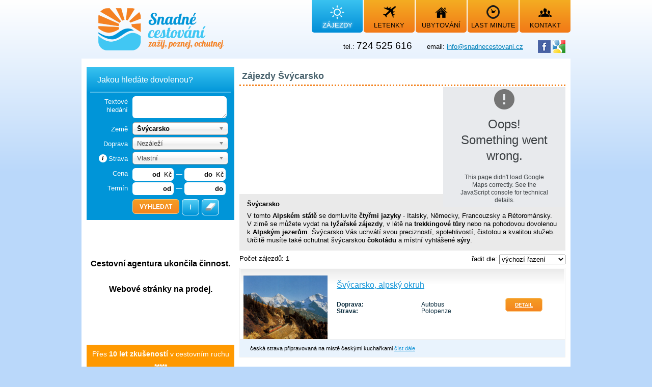

--- FILE ---
content_type: text/html
request_url: http://www.snadnecestovani.cz/tours/filter/country/Svycarsko/region/Bern/
body_size: 14353
content:
<!DOCTYPE html>
<html lang="cs" dir="ltr">
	<head>
		<meta charset="utf-8">
		<meta name="author" content="Cestovní agentura Snadné cestování">
		<meta name="date" content="2025-12-22">
		<meta name="copyright" content="Tomáš Kmoníček kmo.t@seznam.cz">
		<meta name="keywords" content="zájezdy, poznávací zájezdy, 2012 zájezdy, last zájezdy, last minute zájezdy, lyžařské zájezdy, cz zájezdy, jednodenní zájezdy, na zájezdy, 2012 poznávací zájezdy, 55 zájezdy, zájezdy turecko, zájezdy do řecka, letecké zájezdy, poznávací zájezdy řím, zájezdy k moři, poznávací zájezdy řecko, poznávací zájezdy itálie, zájezdy itálie, neljevnější zázezdy, zájezdy francie, zájezdy londýn, cestovní kanceláře, pobytové zájezdy řecko, zájezdy island, zájezdy chorvatsko, zimní zájezdy, zájezdy irsko, poznávací zájezdy londýn, zájezdy benátky, zájezdy finsko, last moment zájezdy, zájezdy kanárské ostrovy, zájezdy skotsko, zájezdy velká británie, zájezdy paříž, lyžařské zájezdy rakousko, zájezdy do alp, dovolená, 2012 dovolená, dovolená v, dovolená u, dovolená u moře, 2012 dovolená moře, cz dovolená, rodinná dovolená, levná dovolená, dovolená bulharsko, dovolená itálie, dovolená s dětmi, dovolená v itálii, řecko dovolená, dovolená v řecku, chorvatsko dovolená, dovolená řecko, dovolená chorvatsko, dovolená turecko, dovolená thajsko, dovolená v chorvatsku, dovolená last minute, dovolená slovinsko, nejlevnější dovolená, dovolená bulharsko, dovolená v bulharsku, dovolená španělsko, dovolená keňa, dovolená kuba, letní dovolená 2012, dovolená all inclusive, dovolená.cz, levná dovolená řecko, zimní dovolená, srí lanka dovolená, aktivní dovolená, dovolená v rakousku, dovolená levně, slovinsko dovolená, mauricius dovolená, dovolená toskánsko, dovolená dominikánská republika, letenky, letenky levně, letenky do, letenky nejlevnější, akcni letenky, letenky praha, letenky usa, nejlevnější letenky, letenky londýn, letenky do londýna, levné letenky, levné letenky londýn, letenky austrálie, letenky do austrálie, akční letenky, last minute letenky, letenky do anglie, letenky kanada, letuška letenky, letenky pelikán, letenky turecko, letenky do ameriky, letenky paříž, letenky irsko, letenky do barcelony, letenka, thajsko letenky, letenky praha, letenky anglie, letenky kypr, letenky do new yorku, letenky brno londýn, královna letenek, letenky thajsko, letenky online, letenky nový zéland, letenky řím, levné letenky paříž, letenky mexiko, rainer letenky, letenky praha londýn, letenky japonsko, čsa letenky, levné letenky řím, letuška, letenky do kanady, letenky do paříže, online letenky, letenky praha paříž, akce letenky, letenky řecko, letenky do říma">
		<meta name="description" content="Švýcarsko V tomto Alpském státě se domluvíte čtyřmi jazyky - Italsky, Německy, Francouzsky a Rétorománsky. V zimě se můžete vydat na lyžařské zájezdy, v létě na trekkingové tůry nebo na pohodovou dovolenou k Alpským jezerům. Švýcarsko Vás uchvátí svou precizností, spolehlivostí, čistotou a kvalitou služeb. Určitě musíte také ochutnat švýcarskou čokoládu a místní vyhlášené sýry.">
		<meta name="robots" content="index, follow">
		
		<title>Zájezdy Bern Švýcarsko | CA Snadné cestování - dovolená, letenky, ubytování</title>
		
		
				    			    			        			        	<link rel="stylesheet" href="/cms_public/css/reset.css" type="text/css" />
			        			    							    			    			        						<script type="text/javascript" src="/common/tool/jquery-1.10.2.min.js">
						</script>
			        			    						    			        <script type="text/javascript">
			            jQuery.noConflict();
			        </script>
											    			    			        			        	<link rel="stylesheet" href="/cms_public/css/fonts.css" type="text/css" />
			        			    							    			    			        			        	<link rel="stylesheet" href="/cms_public/css/main.css" type="text/css" />
			        			    							    			    			        			        	<link rel="stylesheet" href="/cms_public/css/print.css" type="text/css" media="print" />
			        			    							    			    			        						<script type="text/javascript" src="/common/tool/prototype.js">
						</script>
			        						<script type="text/javascript" src="/common/tool/scriptaculous/scriptaculous.js">
						</script>
			        			    						    			        			        	<link rel="stylesheet" href="/common/css/scriptaculous.css" type="text/css" />
			        			    							    			    			        						<script type="text/javascript" src="/cms_public/js/base_fcs.js">
						</script>
			        			    							    			    			        						<script type="text/javascript" src="/common/tool/chosen/chosen.jquery.min.js">
						</script>
			        			    						    			        			        	<link rel="stylesheet" href="/common/tool/chosen/chosen.css" type="text/css" />
			        			    							    			    			        						<script type="text/javascript" src="/common/tool/jqueryui/jquery-ui-1.10.4.min.js">
						</script>
			        			    							    			    			        						<script type="text/javascript" src="/common/tool/jqueryui/lang-1.10.4/jquery.ui.datepicker-cs.min.js">
						</script>
			        			    							    			    			        			        	<link rel="stylesheet" href="/common/tool/jqueryui/css-1.10.4/flick/jquery-ui-1.10.4.custom.min.css" type="text/css" />
			        			    							
		        
        <script async src="https://pagead2.googlesyndication.com/pagead/js/adsbygoogle.js?client=ca-pub-6739841591667293"
        crossorigin="anonymous"></script>
	</head>
	<body>





<div class="print_display">
	http://www.snadnecestovani.cz/tours/filter/country/Svycarsko/region/Bern/
	<div>
			
	</div>
</div>
<div id="body_all">
	
	<div id="body_holder">
		<div id="body">
			<div id="height_holder">
			</div>
		
						
			<div id="body_in">
				<header>
					<div id="body_header">
						<div id="logo">
							<a href="/">
								<img src="/cms_public/img/logo.png" alt="CA Snadné cestování - dovolená, letenky, ubytování" />
							</a>
						</div>
							
						<div id="header_menu">
							<nav>
								<ul>
																																																																																																													<li class="act">
																							<a href="/">
																																																																																																																																																																																																																																																																																																																																																																																																																																																																																																																																																																			    												<div class="header_menu_img">
																																																																					<img id="header_left_menu_img_0" src="/cms_public/img/menu_zajezdy_act.png" alt="zájezdy" title="zájezdy" width="28" height="28" />
																									</div>
												<div class="header_menu_text">
													zájezdy
												</div>
											</a>
										</li>
																																																																																																															<li>
																							<a href="/2/letenky/" onmouseover="document.getElementById('header_left_menu_img_1').src='/cms_public/img/menu_letenky_act.png'" onmouseout="document.getElementById('header_left_menu_img_1').src='/cms_public/img/menu_letenky.png'">
																							<div class="header_menu_img">
																																																																					<img id="header_left_menu_img_1" src="/cms_public/img/menu_letenky.png" alt="letenky" title="letenky" width="25" height="23" />
																									</div>
												<div class="header_menu_text">
													letenky
												</div>
											</a>
										</li>
																																																																																																															<li>
																							<a href="/5/ubytovani/" onmouseover="document.getElementById('header_left_menu_img_2').src='/cms_public/img/menu_ubytovani_act.png'" onmouseout="document.getElementById('header_left_menu_img_2').src='/cms_public/img/menu_ubytovani.png'">
																							<div class="header_menu_img">
																																																																					<img id="header_left_menu_img_2" src="/cms_public/img/menu_ubytovani.png" alt="ubytování" title="ubytování" width="25" height="22" />
																									</div>
												<div class="header_menu_text">
													ubytování
												</div>
											</a>
										</li>
																																																																																																															<li>
																							<a href="/tours/filter/type/lastminute/" onmouseover="document.getElementById('header_left_menu_img_3').src='/cms_public/img/menu_last_minute_act.png'" onmouseout="document.getElementById('header_left_menu_img_3').src='/cms_public/img/menu_last_minute.png'">
																							<div class="header_menu_img">
																																																																					<img id="header_left_menu_img_3" src="/cms_public/img/menu_last_minute.png" alt="last minute" title="last minute" width="26" height="27" />
																									</div>
												<div class="header_menu_text">
													last minute
												</div>
											</a>
										</li>
																																																																																																															<li>
																							<a href="/6/Kontakt/" onmouseover="document.getElementById('header_left_menu_img_4').src='/cms_public/img/menu_kontakt_act.png'" onmouseout="document.getElementById('header_left_menu_img_4').src='/cms_public/img/menu_kontakt.png'">
																							<div class="header_menu_img">
																																																																					<img id="header_left_menu_img_4" src="/cms_public/img/menu_kontakt.png" alt="Kontakt" title="Kontakt" width="26" height="18" />
																									</div>
												<div class="header_menu_text">
													Kontakt
												</div>
											</a>
										</li>
																	</ul>
							</nav>
						</div>
						
						<div id="body_header_info">
							<span class="part">
								tel.:
							</span>
							<span class="part_large">724 525 616</span>
							<span class="part_amb">
								email: <a href="mailto:info@snadnecestovani.cz">info@snadnecestovani.cz</a>
							</span>
							<span>
								<a href="https://cs-cz.facebook.com/pages/CA-Snadn%C3%A9-cestov%C3%A1n%C3%AD/343273495692290" target="_blank"><img src="/cms_public/img/f_logo.png" alt="Stránka na Facebooku" width="25" height="25" /></a>
								<a href="https://plus.google.com/110299597515210662976" target="_blank"><img src="/cms_public/img/g_logo.png" alt="Stránka na Google+" width="25" height="25" /></a>
							</span>
						</div>
					</div>
				</header>
				
				<div id="body_cont">
																												<div id="body_cont_right">
												<section>
					
								
									
				<h1 class="h_font">Zájezdy Švýcarsko</h1>
<div>
								
				
			<div class="tours_results_header">
				<div class="float_left galleria_tour">
					<object width="100%">
						<param name="movie" value="http://www.youtube.com/v/lp9F9P3ZOv8?rel=0&fs=1&loop=0"></param>
						<param name="wmode" value="transparent"></param>
						<param name="allowFullScreen" value="true">
						<embed src="http://www.youtube.com/v/lp9F9P3ZOv8?rel=0&fs=1&loop=0" allowfullscreen="true" type="application/x-shockwave-flash" wmode="transparent" width="100%">
						</embed>
					</object>
				</div>
				<div class="float_left googlemap_tour" id="googlemap_tours_result">
				</div>
				<div class="clear"></div>
			</div>
							<div class="tours_country_short_text">
					<div class="tours_country_short_text_in">
						<p>
	<strong>Švýcarsko</strong></p>
<p>
	V tomto <strong>Alpském státě</strong> se domluvíte <strong>čtyřmi jazyky</strong> - Italsky, Německy, Francouzsky a Rétorománsky. V zimě se můžete vydat na <strong>lyžařské zájezdy</strong>, v létě na <strong>trekkingové tůry</strong> nebo na pohodovou dovolenou k <strong>Alpským jezerům</strong>. Švýcarsko Vás uchvátí svou precizností, spolehlivostí, čistotou a kvalitou služeb. Určitě musíte také ochutnat švýcarskou <strong>čokoládu</strong> a místní vyhlášené <strong>sýry</strong>.</p>

					</div>
				</div>
					
				<div class="tours_sort_select print_none">
						
			<form action="/tours/search/" method="post">
				<label for="tours_sort_select">řadit dle: </label>
				<select name="tours_sortby" id="tours_sort_select" onchange="this.form.submit()">
											<option value="" selected="selected">výchozí řazení</option>
											<option value="prize">ceny vzestupně</option>
											<option value="prizedesc">ceny sestupně</option>
											<option value="start">termínu vzestupně</option>
											<option value="startdesc">termínu sestupně</option>
									</select>
			</form>
		</div>
		Počet zájezdů: 1	<div class="print_none">
		
	</div>
			<div class="tour_short_preview">
								<div class="tour_short_preview_back">
	</div>
		<div class="tour_short_preview_in">
		<div class="tour_short_preview_left">
			<div class="tour_short_preview_left_img">
									<img src="https://i.ck.cz/f/116/95.jpg" width="100%" />
							</div>
			
		</div>
		<div class="tour_short_preview_right">
			<a href="/tours/tour/443229/Svycarsko_alpsky_okruh/back/tours/search/"><h2 class="h_normal">Švýcarsko, alpský okruh</h2></a>
																											<table>
																	<tr>
						<td class="bold left">Doprava: </td>
						<td>Autobus<br /></td>
						<td rowspan="3"colspan="2" class="width_25"><div class="tour_short_preview_detail"><a class="submit print_none" href="/tours/tour/443229/Svycarsko_alpsky_okruh/back/tours/search/">Detail</a></div></td>					</tr>
																		<tr>
						<td class="bold left">Strava: </td>
						<td>Polopenze<br /></td>
											</tr>
																</table>
		</div>
		<div class="tour_short_preview_description">
			česká strava připravovaná na místě českými kuchařkami <a href="/tours/tour/443229/Svycarsko_alpsky_okruh/back/tours/search/">číst&nbsp;dále</a>
		</div>
	</div>
	<div class="clear"></div>
</div>
		<div class="print_none">
		
	</div>
</div>

 
	<script type="text/javascript" language="javascript" src="http://maps.googleapis.com/maps/api/js?key=AIzaSyD4ZVx2nCD-JcEv3Ot7DlgK8EkXWk-961I&sensor=false">
	</script>
	<script type="text/javascript" language="javascript">
		
		    var googlemap_tour_v = {
		      /*center: new google.maps.LatLng(50.344135, 16.150576),*/
		      zoom: 4,
		      mapTypeId: google.maps.MapTypeId.ROADMAP
		    };
		    var map = new google.maps.Map(document.getElementById("googlemap_tours_result"), googlemap_tour_v);
		    geocoder = new google.maps.Geocoder();
		    var info, marker;
		    geocoder.geocode( { 'address': "Švýcarsko, Bern", 'region': 'cz' }, function(results, status) {
		      if (status == google.maps.GeocoderStatus.OK) {
		      	/*map.setCenter(results[0].geometry.location);*/
		      	map.fitBounds(results[0].geometry.viewport);
		      	if(map.getZoom()>7){
		      		map.setZoom(7);
		      	}else{
		      		map.setZoom(map.getZoom()+1);
		      	}
		      	/*
		        info=new google.maps.InfoWindow({
		        	content: "<p>Švýcarsko, Bern</p>",
        			maxWidth: 70
		        });
		        marker = new google.maps.Marker({
		            map: map,
		            position: results[0].geometry.location,
		            title: "Švýcarsko, Bern"
		        });
		        google.maps.event.addListener(marker, "click", function(){
		        	info.open(map,marker);
		        });
		        */
		      }
		    });
	    
	</script>

			
								
							</section>
							
						</div>
						
											<div id="body_cont_left">
							<aside>
								
																																																	
									<div>
	<p>
		
					<div class="tours_search_header">
						<h2>Jakou hledáte dovolenou?</h2>
					</div>
					<script type="text/javascript">
						var search_default_values={};
						search_default_values.search_simple_fulltext="";
						search_default_values.search_simple_country="0";
						search_default_values.search_simple_se_place="0";
						search_default_values.search_simple_board_min="0";
						search_default_values.search_simple_prize_min="od";
						search_default_values.search_simple_prize_max="do";
						search_default_values.search_simple_transport="0";
						search_default_values.search_simple_accommodation="0";
						search_default_values.search_simple_theme="0";
						search_default_values.search_simple_days_min="od";
						search_default_values.search_simple_days_max="do";
						search_default_values.search_simple_date_min="od";
						search_default_values.search_simple_date_max="do";
						search_default_values.search_simple_date_min_post="";
						search_default_values.search_simple_date_max_post="";
					</script>
					<div class="tours_search tours_search_simple">
						
						<form action="/tours/search/" method="post">
							<table class="tours_search_simple_min_table">
							<tr>
								<td class="right td_left td_label_text_search"><label for="search_simple_fulltext">Textové hledání</label></td>
								<td><textarea name="fulltext" id="search_simple_fulltext"></textarea></td>
							</tr>
							<tr>
								<td class="right td_left"><label for="search_simple_country">Země</label></td>
								<td class="td_chosen"><select name="country" id="search_simple_country" class="chzn-select"><option value="0">Nezáleží</option><option value="Adventni_zajezdy">Adventní zájezdy</option><option value="al">Albánie</option><option value="ad">Andorra</option><option value="gb">Anglie</option><option value="aq">Antarktida</option><option value="ag">Antigua a Barbuda</option><option value="ae">Arabské emiráty</option><option value="ar">Argentina</option><option value="am">Arménie</option><option value="aw">Aruba</option><option value="au">Austrálie</option><option value="bs">Bahamy</option><option value="bh">Bahrajn</option><option value="bb">Barbados</option><option value="mm">Barma</option><option value="be">Belgie</option><option value="bz">Belize</option><option value="by">Bělorusko</option><option value="bt">Bhútán</option><option value="Biatlon">Biatlon</option><option value="bo">Bolívie</option><option value="ba">Bosna a Hercegovina</option><option value="br">Brazílie</option><option value="bn">Brunej</option><option value="bg">Bulharsko</option><option value="me">Černá Hora</option><option value="cz">Česká republika</option><option value="Ceska_republika_vikendove_pobyty">Česká republika, víkendové pobyty</option><option value="cn">Čína</option><option value="dk">Dánsko</option><option value="dm">Dominika</option><option value="do">Dominikán.rep.</option><option value="eg">Egypt</option><option value="ec">Ekvádor</option><option value="ee">Estonsko</option><option value="et">Etiopie</option><option value="fo">Faerské ostrovy</option><option value="fj">Fidži</option><option value="ph">Filipíny</option><option value="fi">Finsko</option><option value="Formule_1">Formule 1</option><option value="Fotbal">Fotbal</option><option value="gf">Franc. Guyana</option><option value="pf">Franc. Polynésie</option><option value="pf">Franc. Polynézie</option><option value="fr">Francie</option><option value="gd">Grenada</option><option value="gl">Grónsko</option><option value="ge">Gruzie</option><option value="gp">Guadeloupe</option><option value="gt">Guatemala</option><option value="gy">Guyana</option><option value="Holandsko">Holandsko</option><option value="hn">Honduras</option><option value="hk">Hongkong</option><option value="cl">Chile</option><option value="hr">Chorvatsko</option><option value="in">Indie</option><option value="id">Indonésie</option><option value="id">Indonézie</option><option value="ir">Írán</option><option value="ie">Irsko</option><option value="is">Island</option><option value="it">Itálie</option><option value="il">Izrael</option><option value="jm">Jamajka</option><option value="jp">Japonsko</option><option value="za">Jihoafrická r.</option><option value="kr">Jižní Korea</option><option value="jo">Jordánsko</option><option value="ky">Kajmanské o.</option><option value="kh">Kambodža</option><option value="ca">Kanada</option><option value="cv">Kapverdy</option><option value="Karibik">Karibik</option><option value="qa">Katar</option><option value="kz">Kazachstán</option><option value="ke">Keňa</option><option value="co">Kolumbie</option><option value="cr">Kostarika</option><option value="cu">Kuba</option><option value="cy">Kypr</option><option value="kg">Kyrgyzstán</option><option value="la">Laos</option><option value="lb">Libanon</option><option value="lt">Litva</option><option value="lv">Lotyšsko</option><option value="mg">Madagaskar</option><option value="hu">Maďarsko</option><option value="hu">Maďarsko</option><option value="my">Malajsie</option><option value="mv">Maledivy</option><option value="mt">Malta</option><option value="ma">Maroko</option><option value="mq">Martinik</option><option value="mu">Mauritius</option><option value="yt">Mayotte</option><option value="mx">Mexiko</option><option value="fm">Mikronésie</option><option value="mc">Monako</option><option value="mn">Mongolsko</option><option value="mz">Mosambik</option><option value="na">Namibie</option><option value="de">Německo</option><option value="np">Nepál</option><option value="nl">Nizozemí</option><option value="an">Nizozemské Antily</option><option value="no">Norsko</option><option value="nz">Nový Zéland</option><option value="om">Omán</option><option value="pa">Panama</option><option value="vi">Panenské o. (americké)</option><option value="vg">Panenské o. (britské)</option><option value="py">Paraguay</option><option value="pe">Peru</option><option value="pl">Polsko</option><option value="pr">Portoriko</option><option value="pt">Portugalsko</option><option value="at">Rakousko</option><option value="re">Réunion</option><option value="ro">Rumunsko</option><option value="ru">Rusko</option><option value="gr">Řecko</option><option value="ws">Samoa</option><option value="sa">Saúdská Arábie</option><option value="sn">Senegal</option><option value="sc">Seychely</option><option value="Silvestr_na_horach">Silvestr na horách</option><option value="sg">Singapur</option><option value="gb">Skotsko</option><option value="sk">Slovensko</option><option value="si">Slovinsko</option><option value="Spojene_Arabske_Emiraty">Spojené Arabské Emiráty</option><option value="yu">Srbsko</option><option value="lk">Srí Lanka</option><option value="sr">Surinam</option><option value="kn">Sv.Kryštof a Nevis</option><option value="lc">Sv.Lucie</option><option value="mf">Sv.Martin</option><option value="vc">Sv.Vincenc a Grenadiny</option><option value="es">Španělsko</option><option value="sj">Špicberky</option><option value="se">Švédsko</option><option value="ch" selected="selected">Švýcarsko</option><option value="tj">Tádžikistán</option><option value="tz">Tanzánie</option><option value="th">Thajsko</option><option value="tw">Tchajwan</option><option value="to">Tonga</option><option value="tt">Trinidad a Tobago</option><option value="tn">Tunisko</option><option value="tr">Turecko</option><option value="tc">Turks a Caicos</option><option value="ug">Uganda</option><option value="ua">Ukrajina</option><option value="uy">Uruguay</option><option value="us">USA</option><option value="um">USA (menší ostrovy)</option><option value="uz">Uzbekistán</option><option value="Vanoce_a_Silvestr">Vánoce a Silvestr</option><option value="Vanoce_na_horach">Vánoce na horách</option><option value="gb">Velká Británie</option><option value="vn">Vietnam</option><option value="zw">Zimbabwe</option></select></td>
							</tr>
							<tr>
								<td class="right td_left"><label for="search_simple_transport">Doprava</label></td>
								<td class="td_chosen"><select name="transport" id="search_simple_transport" class="chzn-select">
									<option value="0">Nezáleží</option>
									<option value="Autobus">Autobus</option><option value="Kombinovaná">Kombinovaná</option><option value="Letecky">Letecky</option><option value="Mikrobus">Mikrobus</option><option value="Vlakem">Vlakem</option><option value="Vlastní">Vlastní</option><option value="Vlastní nebo Autobus">Vlastní nebo Autobus</option>
								</select></td>
							</tr>
							<tr>
								<td class="right td_left" nowrap><img src="/common/img/help_02.png" width="16" height="16" class="icon_in_line" title="Zvolte si minimální požadované stravování. V přehledu vyhledaných zájezdů budou i zájezdy s bohatším stravováním." />Strava</td>
								<td class="td_chosen"><select name="board_min" id="search_simple_board_min" class="chzn-select"><option value="0">Vlastní</option><option value="1">Snídaně</option><option value="2">Oběd</option><option value="3">Večeře</option><option value="4">Polopenze</option><option value="5">Polopenze s nápoji</option><option value="6">Plná penze</option><option value="7">All inclusive</option></select></td>
									
							</tr>
				
							<tr>
								<td class="right td_left">Cena</td>
								<td class="tours_search_simple_price_td">
									<div class="input_text_price_amb"><input class="input_text_price" type="text" name="prize_min" id="search_simple_prize_min" value="od" onclick="this.value=(this.value=='od' ? '' : this.value)" /></div><div class="input_text_price_after">Kč</div><div>&nbsp;&mdash;&nbsp;</div>
									<div class="input_text_price_amb"><input class="input_text_price" type="text" name="prize_max" id="search_simple_prize_max" value="do" onclick="this.value=(this.value=='do' ? '' : this.value)" /></div><div class="input_text_price_after">Kč</div>
								</td>
								
							</tr>
				
							<tr>
								<td class="right td_left">Termín</td>
								<td>
									<input class="input_text_date" type="text" id="search_simple_date_min" value="od" onclick="this.value=(this.value=='od' ? '' : this.value)" onchange="this.value=='' ? document.getElementById('search_simple_date_min_post').value='' : false" /> &mdash;
									<input class="input_text_date" type="text" id="search_simple_date_max" value="do" onclick="this.value=(this.value=='do' ? '' : this.value)" onchange="this.value=='' ? document.getElementById('search_simple_date_max_post').value='' : false" />
									<input type="hidden" name="date_min" id="search_simple_date_min_post" />
									<input type="hidden" name="date_max" id="search_simple_date_max_post" />
								</td>
								
							</tr>
						</table>
				
					
					<script type="text/javascript" language="javascript">
						jQuery(function(){
							jQuery("#search_simple_date_min").datepicker({
								minDate: 0,
								maxDate: "+40M",
								dateFormat: "yy-mm-dd",
								altFormat: "yy-mm-dd",
								altField: "#search_simple_date_min_post"
							});
							jQuery("#search_simple_date_max").datepicker({
								minDate: 0,
								maxDate: "+40M",
								dateFormat: "yy-mm-dd",
								altFormat: "yy-mm-dd",
								altField: "#search_simple_date_max_post"
							});
							
							
							jQuery("#search_simple_date_min,#search_simple_date_max").datepicker("option","dateFormat","d.m.yy");
							jQuery("#search_simple_date_min").val("od");
							jQuery("#search_simple_date_max").val("do");
						});
					</script>
					
							<table id="search_full" style="height: 0px; overflow: hidden; display: none;">
								<tr>
									<td class="right td_left" nowrap><label for="search_simple_se_place">Odjezd(let)</label></td>
									<td class="td_chosen"><select name="se_place" id="search_simple_se_place" class="chzn-select">
										<option value="0">Nezáleží</option>
										<option value="Bratislava">Bratislava</option><option value="Brno">Brno</option><option value="Budapešť">Budapešť</option><option value="Karlovy Vary">Karlovy Vary</option><option value="Katowice">Katowice</option><option value="Košice">Košice</option><option value="Krakov">Krakov</option><option value="Kyjov">Kyjov</option><option value="Mnichov">Mnichov</option><option value="Olomouc">Olomouc</option><option value="Ostrava">Ostrava</option><option value="Pardubice">Pardubice</option><option value="Praha">Praha</option><option value="Vídeň">Vídeň</option>
									</select></td>
								</tr>
								<tr>
									<td class="right td_left"><label for="search_simple_accommodation">Ubytování</label></td>
									<td class="td_chosen"><select name="accommodation" id="search_simple_accommodation" class="chzn-select">
										<option value="0">Nezáleží</option>
										<option value="Apartmán">Apartmán</option><option value="Bez ubytování">Bez ubytování</option><option value="depandance">depandance</option><option value="gasthof">gasthof</option><option value="Hostel">Hostel</option><option value="Hotel">Hotel</option><option value="hotel ******">hotel ******</option><option value="hotel *****+">hotel *****+</option><option value="hotel ****+">hotel ****+</option><option value="hotelový pokoj">hotelový pokoj</option><option value="chalet">chalet</option><option value="Chata">Chata</option><option value="Kajuta">Kajuta</option><option value="Karavan">Karavan</option><option value="Kemp">Kemp</option><option value="mobilhome">mobilhome</option><option value="pavilóny">pavilóny</option><option value="Pension">Pension</option><option value="Penzion">Penzion</option><option value="rekreační dům">rekreační dům</option><option value="rezidence">rezidence</option><option value="Stan">Stan</option><option value="Studio">Studio</option><option value="Ubytování v soukromí">Ubytování v soukromí</option><option value="Ubytovna">Ubytovna</option><option value="vila">vila</option>
									</select></td>
								</tr>
								<tr>
									<td class="right td_left"><label for="search_simple_theme">Téma</label></td>
									<td class="td_chosen"><select name="theme" id="search_simple_theme" class="chzn-select">
										<option value="0">Nezáleží</option>
										<option value="Aerobikové">Aerobikové</option><option value="Cyklistické">Cyklistické</option><option value="Eurovíkendy">Eurovíkendy</option><option value="Golfové">Golfové</option><option value="Lázeňské">Lázeňské</option><option value="Lyžařské">Lyžařské</option><option value="Plavby">Plavby</option><option value="Pobytové">Pobytové</option><option value="Poznávací">Poznávací</option><option value="Hory">Hory</option><option value="Sportovní">Sportovní</option><option value="Vodácké">Vodácké</option><option value="eurovikend">eurovikend</option><option value="Exotika">Exotika</option><option value="formule-1">formule-1</option><option value="fotbal">fotbal</option><option value="hokej">hokej</option><option value="jine">jine</option><option value="loh">loh</option><option value="Pobytové">Pobytové</option><option value="Pobytový">Pobytový</option><option value="Pro seniory">Pro seniory</option><option value="U moře">U moře</option><option value="za-sportem">za-sportem</option>
									</select></td>
								</tr>
								<tr>
									<td class="right td_left">Počet dní</td>
									<td>
										<input class="input_text_days" type="text" name="days_min" id="search_simple_days_min" value="od" onclick="this.value=(this.value=='od' ? '' : this.value)" /> &mdash;
										<input class="input_text_days" type="text" name="days_max" id="search_simple_days_max" value="do" onclick="this.value=(this.value=='do' ? '' : this.value)" />
									</td>
									
								</tr>
							</table>
							<table class="search_buttons_table">
							<tr>
								<td class="td_left">&nbsp;</td>
								<td class="center">
									<input type="submit" class="submit" value="Vyhledat" />
										<a href="#" class="tours_search_link" id="tours_search_full_link" onclick="return !search_full_show()" title="rozšířené vyhledávání">+</a>
									<a href="#" class="tours_search_link" onclick="return !search_reset_values()"><img src="/common/img/rubber.png" title="výchozí hodnoty vyhledávání" alt="rozšířené vyhledávání" width="21" height="16" /></a>
								</td>
							</tr>
							</table>
						</form>
						
					</div>
					
					<script type="text/javascript" language="javascript">
						function search_reset_values(){
							jQuery.each(search_default_values, function(key,val){
								if(jQuery.isArray(val)){
									eval("var slider="+key);
									slider.setValue(val[0],0);
									slider.setValue(val[1],1);
								}else{
									document.getElementById(key).value=val;
								}
							});
							jQuery("#search_simple_country").trigger("liszt:updated");
							
							jQuery("#search_simple_se_place").trigger("liszt:updated");
							jQuery("#search_simple_board_min").trigger("liszt:updated");
							jQuery("#search_simple_transport").trigger("liszt:updated");
							jQuery("#search_simple_accommodation").trigger("liszt:updated");
							jQuery("#search_simple_theme").trigger("liszt:updated");
							jQuery(".chzn-select").each(function(){
								chosen_style(this);
							});
							return true;
						}
						var search_full_showed=false;
						function search_full_show(){
							if(search_full_showed){
								
								//Effect.BlindUp("search_full");
								jQuery("#search_full").hide("blind",{},1000);
								jQuery("#tours_search_full_link").html("+");
								search_full_showed=false;
							}else{
								var sf=document.getElementById("search_full");
								sf.style.height="auto";
								sf.style.display="none";
								//Effect.BlindDown("search_full");
								jQuery("#search_full").show("blind",{},1000);
								
								jQuery("#tours_search_full_link").html("&ndash;");
								search_full_showed=true;
							}
							return true;
						}
						function chosen_style(sel){
							var span=jQuery(sel).next(".chzn-container-single").find(".chzn-single");
							if(sel.value=="0"){
					    		jQuery(span).addClass("nothing");
							}else{
								jQuery(span).removeClass("nothing");
							}
						}
						jQuery(function(){
						    jQuery(".chzn-select").chosen().change(function(){
						    	chosen_style(this);
							});
							jQuery(".chzn-select").each(function(){
								chosen_style(this);
							});
						});
					</script>
					
				</p>
	<p>
		&nbsp;</p>
	<p style="text-align: center;">
		&nbsp;</p>
	<p style="text-align: center;">
		&nbsp;</p>
	<p style="text-align: center;">
		<span style="font-size:16px;"><strong>Cestovní agentura ukončila činnost.</strong></span></p>
	<p style="text-align: center;">
		&nbsp;</p>
	<p style="text-align: center;">
		<span style="font-size:16px;"><strong>Webové stránky na prodej.</strong></span></p>
	<p style="text-align: center;">
		&nbsp;</p>
	<p style="text-align: center;">
		&nbsp;</p>
	<p style="text-align: center;">
		&nbsp;</p>
	<p style="text-align: center;">
		&nbsp;</p>
	<table border="0" cellpadding="1" cellspacing="1">
		<tbody>
			<tr>
				<td style="background-color: rgb(255, 153, 0);">
					<p style="text-align: center;">
						<span style="color:#ffffff;"><span style="font-size:14px;">Přes <strong>10 let zkušeností</strong> v cestovním ruchu</span></span></p>
					<p style="font-size: 12.96px; text-align: center;">
						<span style="color:#ffffff;"><span style="font-size:14px;"><strong>*****</strong></span></span></p>
					<p style="font-size: 12.96px; text-align: center;">
						<span style="color:#ffffff;"><span style="font-size:14px;"><strong>Osobní zkušenosti</strong>&nbsp;z evropských destinací</span></span></p>
					<p style="font-size: 12.96px; text-align: center;">
						<span style="color:#ffffff;"><span style="font-size:14px;"><strong>*****</strong></span></span></p>
					<p style="font-size: 12.96px; text-align: center;">
						<span style="color:#ffffff;"><span style="font-size:14px;"><strong>Poradíme</strong>&nbsp;dovolenou dle Vašich požadavků</span></span></p>
					<p style="font-size: 12.96px; text-align: center;">
						<span style="color:#ffffff;"><span style="font-size:14px;"><strong>*****</strong></span></span></p>
					<p style="font-size: 12.96px; text-align: center;">
						<span style="color:#ffffff;"><span style="font-size:14px;">Jsme rádi za&nbsp;<strong>spokojené klienty</strong>, ne jen za &quot;prodané zájezdy&quot;</span></span></p>
				</td>
			</tr>
		</tbody>
	</table>
</div>
<p>
	&nbsp;</p>

							    
									<h2>Švýcarsko</h2>
					<div class="block_small_top"></div>
					<div class="block_small"><table border="0" cellpadding="1" cellspacing="1" style="width: 290px;">
	<tbody>
		<tr>
			<td style="background-color: rgb(232, 232, 232);">
				<p>
					<br />
					<!---Local Time Clock widget - HTML code - localtimes.info ----></p>
				<div align="center" style="margin: 15px 0px 0px;">
					<div align="center" style="width: 140px; border: 0px solid rgb(204, 204, 204); font-weight: bold;">
						<a href="http://localtimes.info/Europe/Switzerland/Bern/" style="padding: 2px 1px; margin: 2px 1px; font-size: 13px; line-height: 16px; font-family: arial; text-decoration: none; color: rgb(0, 0, 0);">Bern Time</a></div>
					<script type="text/javascript" src="http://localtimes.info/clock.php?continent=Europe&amp;country=Switzerland&amp;city=Bern&amp;widget_number=119&amp;fwdt=100&amp;ham=1">
    </script></div>
				<!---end of code----><!---Weather in Bern, Switzerland on your site - HTML code - weatherforecastmap.com -- -->
				<div align="center" style="width: 150px; border: 0px solid rgb(204, 204, 204); color: rgb(255, 255, 255); font-weight: bold; margin: 0px;">
					<a href="http://www.weatherforecastmap.com/switzerland/bern/" style="font-size: 14px; text-decoration: none; color: rgb(0, 0, 0);" title="Bern weather report">Weather Bern</a> <script src="http://www.weatherforecastmap.com/weather1001.php?zona=switzerland_bern">
    </script></div>
				<!---end of code---->
				<p>
					<br />
					<iframe allowtransparency="true" frameborder="0" height="43" id="iframe_kurzy" marginheight="0" marginwidth="0" scrolling="no" src="http://widget.penize.cz/kurzy-men?currency=mechf&amp;logo=no&amp;thead=no&amp;c_bg=" width="135">&amp;amp;amp;amp;amp;amp;amp;amp;amp;amp;lt;p&amp;amp;amp;amp;amp;amp;amp;amp;amp;amp;gt;&amp;amp;amp;amp;amp;amp;amp;amp;amp;amp;lt;a href=&amp;amp;amp;amp;amp;amp;amp;quot;http://www.penize.cz&amp;amp;amp;amp;amp;amp;amp;quot; target=&amp;amp;amp;amp;amp;amp;amp;quot;_blank&amp;amp;amp;amp;amp;amp;amp;quot;&amp;amp;amp;amp;amp;amp;amp;amp;amp;amp;gt;Peníze.cz&amp;amp;amp;amp;amp;amp;amp;amp;amp;amp;lt;/a&amp;amp;amp;amp;amp;amp;amp;amp;amp;amp;gt;&amp;amp;amp;amp;amp;amp;amp;amp;amp;amp;lt;br /&amp;amp;amp;amp;amp;amp;amp;amp;amp;amp;gt;&amp;amp;amp;amp;amp;amp;amp;amp;amp;amp;lt;a href=&amp;amp;amp;amp;amp;amp;amp;quot;http://www.penize.cz/kurzy-men&amp;amp;amp;amp;amp;amp;amp;quot; target=&amp;amp;amp;amp;amp;amp;amp;quot;_blank&amp;amp;amp;amp;amp;amp;amp;quot;&amp;amp;amp;amp;amp;amp;amp;amp;amp;amp;gt;Kurzy měn&amp;amp;amp;amp;amp;amp;amp;amp;amp;amp;lt;/a&amp;amp;amp;amp;amp;amp;amp;amp;amp;amp;gt;&amp;amp;amp;amp;amp;amp;amp;amp;amp;amp;lt;br /&amp;amp;amp;amp;amp;amp;amp;amp;amp;amp;gt;&amp;amp;amp;amp;amp;amp;amp;amp;amp;amp;lt;a href=&amp;amp;amp;amp;amp;amp;amp;quot;http://www.penize.cz/kurzy-men/6592-svycarsky-frank&amp;amp;amp;amp;amp;amp;amp;quot; target=&amp;amp;amp;amp;amp;amp;amp;quot;_blank&amp;amp;amp;amp;amp;amp;amp;quot;&amp;amp;amp;amp;amp;amp;amp;amp;amp;amp;gt;Kurz Švýcarský frank&amp;amp;amp;amp;amp;amp;amp;amp;amp;amp;lt;/a&amp;amp;amp;amp;amp;amp;amp;amp;amp;amp;gt;&amp;amp;amp;amp;amp;amp;amp;amp;amp;amp;lt;/p&amp;amp;amp;amp;amp;amp;amp;amp;amp;amp;gt;</iframe></p>
				<p>
					&nbsp;</p>
				<h3>
					<a href="/30/Svycarsko/#Podneb%C3%AD" style="font-size: 9pt;">Podnebí</a></h3>
				<p class="MsoNormal">
					<span style="font-size: 9pt; line-height: 115%;">Podle výškové polohy je podnebí kontinentální až alpinské. Obvykle jsou léta teplá a bohatá srážkami, zimy bývají vysloveně studené. V&nbsp;Bernu dosahují mrazy až &ndash; 30 &deg;C. Nejteplejší podnebí má kanton Ticino otevřený na jih do Itálie.</span></p>
				<h3>
					<a href="/30/Svycarsko/#P%C5%99%C3%ADrodn%C3%AD%20pom%C4%9Bry"><span style="font-size: 9pt;">Přírodní poměry</span></a></h3>
				<p class="MsoNormal">
					<span style="font-size: 9pt; line-height: 115%;">Švýcarsko se dělí na tři hlavní krajinné celky: Jura, Střední Švýcarsko a Alpy (Monte Rosa, 4&nbsp;634 m). Zatímco na severozápadě zaujímá pohoří Jura asi jen 10 % plochy státu, morénová pahorkatina vysoká 400 &ndash; 1&nbsp;000 m se rozkládá ve Středním Švýcarsku mezi Jurou a Alpami a dvěma velikými jezery na severu a jihu &ndash; Bodamským a Ženevským. Zbývající území zaujímají Alpy. Severní a jižní pásmo Alp je rozděleno pásmem podélných údolí horního Rýna a horní Rhôny. Kromě dvou zmíněných jezer patří Švýcarsku také části hornoitalských jezer i dalších jezer na okrajích Alp a Jury.</span></p>
				<h3>
					<span style="font-size: 9pt;"><a href="/30/Svycarsko/#Cestovn%C3%AD%20ruch">Cestovní ruch</a></span></h3>
				<p class="MsoNormal">
					<span style="font-size: 12.960000038147px; text-align: center;">Švýcarsko, kde životní prostředí a ochrana přírody mají provořadé postavení, je v&nbsp;pěší turistice na přední pozici ve světě. Země nabízí asi 50&nbsp;000 km značených turistických cest. Známými středisky jsou Ženeva a Ženevské jezero s&nbsp;lázněmi Lausanne a Montreux. Dlouhé pěší cesty vedou v&nbsp;okolí Freiburgu a ve viničné oblasti Neuchâtelu.&nbsp;</span><span style="font-size: 12.960000038147px; text-align: center;">Oblíbené pěší túry lze podnikat v&nbsp;okolí Curychu a v&nbsp;kantonu Thurgau. </span></p>
				<p class="MsoNormal">
					<span style="font-size: 12.960000038147px; text-align: center;">Horský region u Bernu leží ve stínu tak slavných vrcholů, jako je Eiger. Jižní kantony Wallis a Graubünden mají vynikající lyžařské terény. Mírné podnebí láká na dovolenou do kantonu Ticino na severním břehu Lago Maggiore. V&nbsp;horním Engadinu v&nbsp;kantonu Graubünden leží Sv. Mořic (St. Moritz, 1&nbsp;822 m), nejvýše položené lázeňské centrum Švýcarska. Je současné místem konání zimních olympijských her. </span></p>
				<p class="MsoNormal">
					<span style="font-size: 12.960000038147px; text-align: center;">Na horním Innu leží lázeňský celek Silvaplana-Maloja, v&nbsp;dolním Engadinu Tarasp-Vulpera. Ve vysokohorském údolí leží Davos, nejstarší klimatické lázně v&nbsp;zemi. Chur v&nbsp;údolí Rýna s&nbsp;památkami z&nbsp;římského období je hlavním městem kantonu Graubünden. V&nbsp;centrální části země leží kanton Bern, s&nbsp;hlavním městem celé konfederace. </span></p>
				<p class="MsoNormal">
					<span style="font-size: 12.960000038147px; text-align: center;">Je to město s&nbsp;převahou administrativních funkcí, sídlo vlády, parlamentu, federálních a kantonálních úřadů a četných mezinárodních organizací. Patří k&nbsp;nejstarším městům země (zal. 1191), od roku 1218 měl Bern status svobodného říšského města, v&nbsp;roce 1353 vstoupil do švýcarské konfederace, od roku 1848 je jejím hlavním městem. Bernská vysočina je typickou zemědělskou oblastí, údolí Emmental je proslulé výrobou sýrů a prameny minerálních vod.</span></p>
				<h3>
					<a href="/30/Svycarsko/#Pen%C4%9B%C5%BEn%C3%AD%20jednotka%20a%20jej%C3%AD%20%C4%8Dlen%C4%9Bn%C3%AD,%20pou%C5%BE%C3%ADv%C3%A1n%C3%AD%20jin%C3%BDch%20m%C4%9Bn"><span style="font-size: 9pt;">Peněžní jednotka a její členění, používání jiných měn</span></a></h3>
				<p style="margin: 0px; padding: 5px 0px 10px; font-size: 12.960000038147px;">
					1 CHF (neboli 1 švýcarský frank) = 100 rappů, ve většině mezinárodních hotelů, velkých nákupních střediscích a všude v příhraničních oblastech i v restauracích je možno použít jako měnu Euro v denním přepočtovém kursu stanoveném provozovatelem těchto zařízení. Naprostou běžností je pak používání platebních karet, a to jak debetních tak kreditních. &nbsp;</p>
				<h3>
					<a href="/30/Svycarsko/#Specifika,%20bezpe%C4%8Dnostn%C3%AD%20situace,%20doporu%C4%8Den%C3%AD%20turist%C5%AFm" style="font-size: 9pt;">Specifika, bezpečnostní situace, doporučení turistům</a></h3>
				<p style="margin: 0px; padding: 5px 0px 10px; font-size: 12.960000038147px;">
					Bezpečnost a dodržování obecně závazných předpisů je ve Švýcarsku na vysoké úrovni. Porušování právního řádu, včetně pracovní činnosti cizinců bez příslušného povolení, se přísně postihuje.</p>
				<p style="margin: 0px; padding: 5px 0px 10px; font-size: 12.960000038147px;">
					Při provozování horské turistiky je třeba počítat s možným náhlým zhoršením povětrnostních podmínek. Nutná je kvalitní výstroj a výzbroj. Doporučuje se nepřeceňovat vlastní schopnosti či možnosti a nepodceňovat neznalost terénu.</p>
				<p style="margin: 0px; padding: 5px 0px 10px; font-size: 12.960000038147px;">
					&nbsp;</p>
				<p style="margin: 0px; padding: 5px 0px 10px; font-size: 12.960000038147px; text-align: center;">
					<a href="/30/Svycarsko">- další informace o Švýcarsku -</a></p>
			</td>
		</tr>
	</tbody>
</table>
<p>
	&nbsp;</p>
<table border="0" cellpadding="1" cellspacing="1" style="width:290px;">
	<tbody>
		<tr>
			<td style="background-color: rgb(232, 232, 232);">
				<h3 style="font-size: 14.256px;">
					Ubytování ve Švýcarsku</h3>
				<div style="font-size: 12.96px;">
					<iframe frameborder="0" height="220" name="sbox_iframe" scrolling="no" src="https://www.booking.com/general.html?aid=346044&amp;tmpl=searchbox&amp;ss=Švýcarsko&amp;width=290&amp;bgcolor=0095da&amp;textcolor=ffffff" style="border-bottom: 0px; padding-bottom: 10px;" width="280"></iframe></div>
				<div style="font-size: 12.96px;">
					&nbsp;</div>
				<h3 style="font-size: 14.256px;">
					Letenky do Švýcarska</h3>
				<p style="font-size: 12.96px; text-align: center;">
					<a href="http://letenky.kralovna.cz/booking/?id_dealer=4208" target="_blank"><img src="//zdroje.letenky.cz/miranda/images/advertisingBanners/cs/plainBanners/banner_cs_190_150.gif" /></a></p>
				<div>
					&nbsp;</div>
			</td>
		</tr>
	</tbody>
</table>
<p>
	&nbsp;</p>
</div>
					<div class="block_small_bottom"></div>
					
							    
							</aside>
						</div>
										<div class="clear">
					</div>
				</div>
				
			</div>
		</div>
	</div>
	
	<footer>
		<div id="body_footer">
			<div id="body_footer_top">
				<div class="body_footer_in">
												<table>
	<tbody>
		<tr>
			<td class="point">
				&nbsp;</td>
			<td>
				<h4>
					Oblíbené destinace</h4>
			</td>
			<td class="point">
				&nbsp;</td>
			<td>
				<h4>
					Dovolená&nbsp;</h4>
			</td>
			<td class="point">
				&nbsp;</td>
			<td>
				<h4>
					Exotické destinace</h4>
			</td>
			<td class="point">
				&nbsp;</td>
			<td>
				<h4>
					Světadíly</h4>
			</td>
			<td class="point">
				&nbsp;</td>
			<td>
				<h4>
					Napište nám</h4>
			</td>
		</tr>
		<tr>
			<td>
				&nbsp;</td>
			<td>
				<p>
					<a href="http://kapverdske-ostrovy.com" style="font-size: 12.960000038147px;">Kapverdy</a></p>
				<p>
					<a href="http://www.snadnecestovani.cz/tours/filter/country/Italie/">Itálie</a></p>
				<p>
					<a href="http://www.snadnecestovani.cz/tours/filter/country/Spanelsko">Španělsko</a></p>
				<p>
					<a href="http://www.snadnecestovani.cz/tours/filter/country/Chorvatsko">Chorvatsko</a></p>
				<p>
					<a href="http://www.snadnecestovani.cz/tours/filter/country/Egypt">Egypt</a></p>
				<p>
					<a href="http://www.snadnecestovani.cz/tours/filter/country/Tunisko/">Tunisko</a></p>
				<p>
					<a href="http://www.snadnecestovani.cz/tours/filter/country/Spojene_arabske_emiraty/">Spojené Arabské Emiráty</a></p>
				<p>
					&nbsp;</p>
			</td>
			<td>
				&nbsp;</td>
			<td>
				<p>
					<a href="http://www.snadnecestovani.cz/tours/filter/type/lastminute/">Last minute zájezdy</a></p>
				<p>
					<a href="http://www.snadnecestovani.cz/tours/filter/theme/Pozn%C3%A1vac%C3%AD/" style="font-size: 12.960000038147px;">Poznávací</a></p>
				<p>
					<a href="http://www.snadnecestovani.cz/tours/filter/theme/Plavby/">Plavby</a></p>
				<p>
					<a href="http://www.snadnecestovani.cz/tours/filter/theme/Hory/">Turistika</a></p>
				<p>
					<a href="http://www.snadnecestovani.cz/tours/filter/theme/L%C3%A1ze%C5%88sk%C3%A9/">Wellness</a></p>
			</td>
			<td>
				&nbsp;</td>
			<td>
				<p>
					<a href="http://www.snadnecestovani.cz/tours/filter/country/Maledivy">Maledivy</a></p>
				<p>
					<a href="http://www.snadnecestovani.cz/tours/filter/country/Seychely">Seychely</a></p>
				<p>
					<a href="http://www.snadnecestovani.cz/tours/filter/country/Reunion">Reunion</a></p>
				<p>
					<a href="http://www.snadnecestovani.cz/tours/filter/country/Portugalsko/region/Madeira/">Madeira</a></p>
				<p>
					<a href="http://www.snadnecestovani.cz/tours/filter/country/Singapur/">Singapur</a></p>
				<p>
					<a href="http://www.snadnecestovani.cz/tours/filter/country/Kambodza/">Kambodža</a></p>
				<p>
					<a href="http://www.snadnecestovani.cz/tours/filter/country/Thajsko/">Thajsko</a></p>
				<p>
					<a href="http://www.snadnecestovani.cz/tours/filter/country/Malajsie/">Malajsie</a></p>
			</td>
			<td>
				&nbsp;</td>
			<td>
				<p>
					<a href="http://www.snadnecestovani.cz/114/Dovolena_v_Evrope/">Evropa</a></p>
				<p>
					<a href="http://www.snadnecestovani.cz/80/Exoticka_dovolena_v_Africe/">Afrika</a></p>
				<p>
					<a href="http://www.snadnecestovani.cz/77/Exoticka_dovolena_na_Blizkem_vychode/">Blízký Východ</a></p>
				<p>
					<a href="http://www.snadnecestovani.cz/83/Exoticka_dovolena_v_Asii/">Asie</a></p>
				<p>
					<a href="http://www.snadnecestovani.cz/78/Exoticka_dovolena_v_Jizni_Americe/">Jižní Amerika</a></p>
				<p>
					<a href="http://www.snadnecestovani.cz/79/Exoticka_dovolena_v_Stredni_Americe/">Střední Amerika</a></p>
				<p>
					<a href="http://www.snadnecestovani.cz/tours/filter/country/USA/">Severní Amerika</a></p>
			</td>
			<td>
				&nbsp;</td>
			<td>
				<p>
					<a href="/12/Obchodni_podminky/">obchodní podmínky</a></p>
				<p>
					<a href="http://www.snadnecestovani.cz/6/Kontakt/">kontakt</a></p>
			</td>
		</tr>
	</tbody>
</table>
<p>
	&nbsp;</p>

									</div>
			</div>
			<div id="body_footer_bottom">
				<div class="body_footer_in">
												<div style="text-align: center">
	&copy; 2011&ndash;2025 Snadné cestování | <a href="/tours/all/">zájezdy do celého světa</a></div>
<div style="text-align: center">
	&nbsp;</div>
<div style="text-align: center">
	<a href="http://kapverdske-ostrovy.com/">Kapverdy</a>, <a href="http://www.flachau-ubytovani.cz/">Flachau</a>, <a href="https://hotel-pro.cz/">Hotel-Pro</a>, <a href="https://www.comfy-travel.com/">Comfy-travel</a></div>
<div style="text-align: center">
	<br />
	&nbsp;</div>
<div style="text-align: center">
	<img alt="" src="http://www.snadnecestovani.cz/common/cms_files/obr%C3%A1zky/ikonky%20CK/2605-1.jpg" style="width: 30px; height: 30px;" />&nbsp;&nbsp;&nbsp; <img alt="" height="18" src="http://www.snadnecestovani.cz/common/cms_files/obr%C3%A1zky/ikonky%20CK/alexandria_logo_bile-1.png" width="119" />&nbsp;&nbsp;&nbsp; <img alt="" src="http://www.snadnecestovani.cz/common/cms_files/obr%C3%A1zky/ikonky%20CK/america%20tours-1.jpg" style="width: 83px; height: 30px;" /> &nbsp;&nbsp; <img alt="" src="http://www.snadnecestovani.cz/common/cms_files/obr%C3%A1zky/ikonky%20CK/arcadia%20air-1.jpg" style="width: 97px; height: 30px;" />&nbsp;&nbsp;&nbsp; <img alt="" src="http://www.snadnecestovani.cz/common/cms_files/obr%C3%A1zky/ikonky%20CK/BonTon_logoCK1.jpg" style="width: 38px; height: 30px;" />&nbsp;&nbsp;&nbsp; <img alt="" src="http://www.snadnecestovani.cz/common/cms_files/obr%C3%A1zky/ikonky%20CK/cestovka%20pohoda-1.jpg" style="width: 55px; height: 30px;" />&nbsp;&nbsp;</div>
<div style="text-align: center">
	&nbsp;</div>
<div style="text-align: center">
	&nbsp;<img alt="" src="http://www.snadnecestovani.cz/common/cms_files/obr%C3%A1zky/ikonky%20CK/consultour-1.jpg" style="width: 96px; height: 30px;" />&nbsp;&nbsp;&nbsp; <img alt="" src="http://www.snadnecestovani.cz/common/cms_files/obr%C3%A1zky/ikonky%20CK/emma-1.jpg" style="width: 39px; height: 30px;" />&nbsp;&nbsp;&nbsp; <img alt="" src="http://www.snadnecestovani.cz/common/cms_files/obr%C3%A1zky/ikonky%20CK/eso-1.jpg" style="width: 57px; height: 30px;" />&nbsp;&nbsp;&nbsp; <img alt="" src="http://www.snadnecestovani.cz/common/cms_files/obr%C3%A1zky/ikonky%20CK/extrem%20sport.jpg" style="width: 35px; height: 30px;" />&nbsp;&nbsp;&nbsp; <img alt="" src="http://www.snadnecestovani.cz/common/cms_files/obr%C3%A1zky/ikonky%20CK/china%20tours-1.jpg" style="width: 87px; height: 30px;" />&nbsp;&nbsp;&nbsp; <img alt="" src="http://www.snadnecestovani.cz/common/cms_files/obr%C3%A1zky/ikonky%20CK/ideal%20tour-1.jpg" style="width: 48px; height: 30px;" />&nbsp;&nbsp;&nbsp; <img alt="" src="http://www.snadnecestovani.cz/common/cms_files/obr%C3%A1zky/ikonky%20CK/juh%C3%A1sz-1.jpg" style="width: 19px; height: 30px;" />&nbsp;&nbsp;&nbsp;</div>
<div style="text-align: center">
	&nbsp;</div>
<div style="text-align: center">
	<img alt="" height="18" src="http://www.snadnecestovani.cz/common/cms_files/obr%C3%A1zky/ikonky%20CK/kontakt-1.jpg" width="103" />&nbsp;&nbsp;&nbsp; <img alt="" src="http://www.snadnecestovani.cz/common/cms_files/obr%C3%A1zky/ikonky%20CK/kudrna-1.jpg" style="width: 30px; height: 30px;" />&nbsp;&nbsp;&nbsp; <img alt="" src="http://www.snadnecestovani.cz/common/cms_files/obr%C3%A1zky/ikonky%20CK/mayer%20crocus-1.jpg" style="width: 58px; height: 30px;" />&nbsp;&nbsp;&nbsp; <img alt="" src="http://www.snadnecestovani.cz/common/cms_files/obr%C3%A1zky/ikonky%20CK/nemotour-1.jpg" style="width: 59px; height: 30px;" />&nbsp;&nbsp;&nbsp; <img alt="" height="18" src="http://www.snadnecestovani.cz/common/cms_files/obr%C3%A1zky/ikonky%20CK/nev-dama-1.jpg" width="168" />&nbsp;&nbsp;&nbsp;</div>
<div style="text-align: center">
	&nbsp;</div>
<div style="text-align: center">
	<img alt="" src="http://www.snadnecestovani.cz/common/cms_files/obr%C3%A1zky/ikonky%20CK/orbis%20link-1.jpg" style="width: 58px; height: 30px;" />&nbsp;&nbsp;&nbsp; <img alt="" src="http://www.snadnecestovani.cz/common/cms_files/obr%C3%A1zky/ikonky%20CK/osv%C4%9Bta-1.jpg" style="width: 81px; height: 30px;" />&nbsp;&nbsp;&nbsp; <img alt="" src="http://www.snadnecestovani.cz/common/cms_files/obr%C3%A1zky/ikonky%20CK/pozn%C3%A1n%C3%AD-1.jpg" style="width: 64px; height: 30px;" />&nbsp;&nbsp;&nbsp; <img alt="" src="http://www.snadnecestovani.cz/common/cms_files/obr%C3%A1zky/ikonky%20CK/r%C3%A9gio-1.jpg" style="width: 69px; height: 30px;" />&nbsp;&nbsp;&nbsp; <img alt="" src="http://www.snadnecestovani.cz/common/cms_files/obr%C3%A1zky/ikonky%20CK/slantour-1.jpg" style="width: 56px; height: 30px;" />&nbsp;&nbsp; <img alt="" src="http://www.snadnecestovani.cz/common/cms_files/obr%C3%A1zky/ikonky%20CK/sport-s-1.jpg" style="width: 62px; height: 30px;" />&nbsp; <img alt="" src="http://www.snadnecestovani.cz/common/cms_files/obr%C3%A1zky/ikonky%20CK/v%C3%ADtkovice-1.jpg" style="width: 42px; height: 30px;" /></div>
<div style="text-align: center">
	&nbsp;</div>
<div style="text-align: center">
	<img alt="" src="http://www.snadnecestovani.cz/common/cms_files/obr%C3%A1zky/ikonky%20CK/zlintour.jpg" style="width: 83px; height: 30px;" />&nbsp;&nbsp; <a href="/13/Zastoupene_CK/">a další...</a></div>
<div style="text-align: center">
	&nbsp;</div>
<script type="text/javascript">
/* <![CDATA[ */
var seznam_retargeting_id = 40369;
/* ]]> */
</script><script type="text/javascript" src="//c.imedia.cz/js/retargeting.js"></script>
									</div>
			</div>
		</div>
	</footer>
	
	
	<div id="body_top_gradient"></div>
	
</div>
<script type="text/javascript" language="javascript">
    	    
	    var header_left_menu_img_preload=["/cms_public/img/menu_letenky_act.png","/cms_public/img/menu_ubytovani_act.png","/cms_public/img/menu_last_minute_act.png","/cms_public/img/menu_kontakt_act.png"];
	    header_left_menu_img_preload[header_left_menu_img_preload.length]="/cms_public/img/header_right_menu_ext.png";
	    var header_left_menu_img_preloaded=new Array();
	    for(var i=0; i<header_left_menu_img_preload.length; i++){
	    	header_left_menu_img_preloaded[i]=new Image();
	    	header_left_menu_img_preloaded[i].src=header_left_menu_img_preload[i];
	    }
	    
    </script>

	<div style="height: 0; overflow: hidden;">
		<script type="text/javascript">
		<!--
		document.write('<img src="http://toplist.cz/dot.asp?id=1233871&amp;http='+escape(document.referrer)+'&amp;t='+escape(document.title)+
		'&amp;wi='+escape(window.screen.width)+'&amp;he='+escape(window.screen.height)+'" width="1" height="1" border=0 alt="TOPlist" />');
		//--></script><noscript><img src="http://toplist.cz/dot.asp?id=1233871" border="0"
		alt="" width="1" height="1" /></noscript>
	</div>
	
	<script type="text/javascript">
		var _gaq = _gaq || [];
		var pluginUrl = '//www.google-analytics.com/plugins/ga/inpage_linkid.js';
		_gaq.push(['_require', 'inpage_linkid', pluginUrl]);
		_gaq.push(['_setAccount', 'UA-27588134-1']);
		_gaq.push(['_setSiteSpeedSampleRate', 20]);
		_gaq.push(['_trackPageview']);
		(function() {
			var ga = document.createElement('script'); ga.type = 'text/javascript'; ga.async = true;
			ga.src = ('https:' == document.location.protocol ? 'https://' : 'http://') + 'stats.g.doubleclick.net/dc.js';
			var s = document.getElementsByTagName('script')[0]; s.parentNode.insertBefore(ga, s);
		})();
	</script>


	</body>
</html>

--- FILE ---
content_type: text/html; charset=UTF-8
request_url: https://www.booking.com/general.html?aid=346044&tmpl=searchbox&ss=%C5%A0v%C3%BDcarsko&width=290&bgcolor=0095da&textcolor=ffffff
body_size: 1811
content:
<!DOCTYPE html>
<html lang="en">
<head>
    <meta charset="utf-8">
    <meta name="viewport" content="width=device-width, initial-scale=1">
    <title></title>
    <style>
        body {
            font-family: "Arial";
        }
    </style>
    <script type="text/javascript">
    window.awsWafCookieDomainList = ['booking.com'];
    window.gokuProps = {
"key":"AQIDAHjcYu/GjX+QlghicBgQ/7bFaQZ+m5FKCMDnO+vTbNg96AEA1aMbxERpXsaw91iyxKfnAAAAfjB8BgkqhkiG9w0BBwagbzBtAgEAMGgGCSqGSIb3DQEHATAeBglghkgBZQMEAS4wEQQM5pT0uvQbZE4QJJYbAgEQgDsnJuSOHp4IFWT0q+gUTle4aIK5TPLWUIZRnUQmLecM475GzgLq9/u2MUHx8oRh0lOhU1VMrxUi3IZ2/w==",
          "iv":"EkQVVwGNCwAAFEym",
          "context":"EWYguSyNqAb7004m+5t9O5GxUAHmXlhuLcCCsXYkpuKXyDdDvgE2rxjkLchxD9er/BqYsuxf+3UMm0hPYsFge2ZRMXzFk9QA2w8ukEBHwWsKEuari8u9CnCebdbNibYd5j0bLfvAoIrhx7YnYCkX2Yn9x9dzWSdh2PYCZ980F9vqxaPvOi8tbhADr+UGEdE10JoefHy3BPkeCiK6rHigXgBADBtayOsGFACuVs/xg/AYH/NTgSabZwEsOI9w9X1W2HhV0b+MdJ936AdzitSUTKoWX6bmMuJ5PR6BvmLENPdVtxtS8yiEkl+Y1Hma2tLD1BANT0/8JABI8ITk3tBGThIGaA+1Mw5VfXqIJ2/HK+J0iLA="
};
    </script>
    <script src="https://d8c14d4960ca.337f8b16.us-east-2.token.awswaf.com/d8c14d4960ca/a18a4859af9c/f81f84a03d17/challenge.js"></script>
</head>
<body>
    <div id="challenge-container"></div>
    <script type="text/javascript">
        AwsWafIntegration.saveReferrer();
        AwsWafIntegration.checkForceRefresh().then((forceRefresh) => {
            if (forceRefresh) {
                AwsWafIntegration.forceRefreshToken().then(() => {
                    window.location.reload(true);
                });
            } else {
                AwsWafIntegration.getToken().then(() => {
                    window.location.reload(true);
                });
            }
        });
    </script>
    <noscript>
        <h1>JavaScript is disabled</h1>
        In order to continue, we need to verify that you're not a robot.
        This requires JavaScript. Enable JavaScript and then reload the page.
    </noscript>
</body>
</html>

--- FILE ---
content_type: text/html; charset=utf-8
request_url: https://widget.penize.cz/kurzy-men?currency=mechf&logo=no&thead=no&c_bg=
body_size: 817
content:
<!DOCTYPE html PUBLIC "-//W3C//DTD XHTML 1.0 Transitional//EN" "http://www.w3.org/TR/xhtml1/DTD/xhtml1-transitional.dtd">
<html xmlns="http://www.w3.org/1999/xhtml"><head><title>Kurzovní lístek - Peníze.cz</title><style type="text/css">
            body { font-family: Arial, Helvetica, sans-serif; font-size: 12px; line-height: normal; margin: 0; padding: 1px;
            background-color:transparent;
            color: #000; }
                  a { color: #1c3e79; }
                  a:hover { color: #E4211D; }
                  table { border-collapse: collapse; border-spacing: 0; }
                  td { padding: 2px 5px; }
                  th { padding: 5px 5px 3px; }
                  .box { width: 100%; }
                  .bg { background: #fff; }
            .center { text-align: center; }
            .left { text-align: left; }
            .red { color: #DB2032; }
            .green { color: #53BA48; }
            .gold { color: #C99614; }
            .imgOffset { margin-top: 4px; }
            .offset { margin-bottom: 5px; }
            .noBorder { border: 0; }
            .fr { float: right; }
            .fl { float: left; }
            .vlajecka { margin: 2px 0 0 10px;}
          </style><script type="text/javascript" src="https://static-js.pencdn.cz/javascript/widget.js"></script></head><body><table class="box"><tr><td colspan="4" class="center"><div><a href="https://www.penize.cz/kurzy-men" title="Kurzovní lístek ČNB" target="_blank">ČNB: 22.12.2025</a></div></td></tr><tr><td><a href="https://www.penize.cz/kurzy-men/6592-svycarsky-frank" target="_blank">CHF</a></td><td><img src="https://static-gif.pencdn.cz/images/ico/flags/CHF.png" alt="Vlajecka Švýcarsko" /></td><td class="center">26,11</td><td class="center"><img src="https://static-gif.pencdn.cz/images/hp/content/ikony/ukazatel-red-up.gif" width="7" height="11" class="imgOffset" alt="Ukazatel vzrůstajícího kurzu" /></td></tr></table></body></html>

--- FILE ---
content_type: text/html; charset=utf-8
request_url: https://www.google.com/recaptcha/api2/aframe
body_size: 266
content:
<!DOCTYPE HTML><html><head><meta http-equiv="content-type" content="text/html; charset=UTF-8"></head><body><script nonce="UwcJSg9FF0yOnBsds1Mevw">/** Anti-fraud and anti-abuse applications only. See google.com/recaptcha */ try{var clients={'sodar':'https://pagead2.googlesyndication.com/pagead/sodar?'};window.addEventListener("message",function(a){try{if(a.source===window.parent){var b=JSON.parse(a.data);var c=clients[b['id']];if(c){var d=document.createElement('img');d.src=c+b['params']+'&rc='+(localStorage.getItem("rc::a")?sessionStorage.getItem("rc::b"):"");window.document.body.appendChild(d);sessionStorage.setItem("rc::e",parseInt(sessionStorage.getItem("rc::e")||0)+1);localStorage.setItem("rc::h",'1766425005812');}}}catch(b){}});window.parent.postMessage("_grecaptcha_ready", "*");}catch(b){}</script></body></html>

--- FILE ---
content_type: text/css
request_url: http://www.snadnecestovani.cz/cms_public/css/fonts.css
body_size: 840
content:
/*
@font-face {
  font-family: 'Luckiest Guy';
  font-style: normal;
  font-weight: normal;
  src: local('Luckiest Guy'), local('LuckiestGuy-Regular'), url('http://themes.googleusercontent.com/static/fonts/luckiestguy/v3/5718gH8nDy3hFVihOpkY5HhCUOGz7vYGh680lGh-uXM.woff') format('woff');
}


@font-face {
  font-family: 'News Cycle';
  font-style: normal;
  font-weight: normal;
  src: local('News Cycle'), local('NewsCycle'), url('http://themes.googleusercontent.com/static/fonts/newscycle/v4/9Xe8dq6pQDsPyVH2D3tMQhsxEYwM7FgeyaSgU71cLG0.woff') format('woff');
}
*/
@font-face {
  font-family: 'Paytone One';
  font-style: normal;
  font-weight: normal;
  src: local('Paytone One'), local('PaytoneOne'), url('http://themes.googleusercontent.com/static/fonts/paytoneone/v5/D_d4Nj6jwG2cmUCLYeqgKYbN6UDyHWBl620a-IRfuBk.woff') format('woff');
}

--- FILE ---
content_type: text/css
request_url: http://www.snadnecestovani.cz/cms_public/css/main.css
body_size: 8060
content:
html,body {font-family: /*Times, serif;*/ Verdana, Arial, sans-serif; font-size: 90%; margin: 0px; padding: 0px; color: #000; line-height: 1.3;}
html {background: #bad8fa;}
#body_all {position: relative; width: 100%; margin: 0px; padding: 0px; =text-align: center;}
	#body_top_gradient {position: absolute; height: 340px; width: 100%; top: 0px; left: 0px; z-index: 0;
						background: linear-gradient(#FFF, #bad8fa); background: -webkit-gradient(linear, left top, left bottom, from(#FFF), to(#bad8fa)); /* Safari, Chrome  */ background: -moz-linear-gradient(top, #FFF, #bad8fa); /* Firefox 3.6+ */ background: -o-linear-gradient(#FFF, #bad8fa); /* For Opera 11.1 to 12.0 */ filter:progid:DXImageTransform.Microsoft.gradient(startColorstr='#FFFFFF', endColorstr='#bad8fa'); /* IE */}
	#body {position: relative; z-index: 1; width: 960px; z-index: 1; margin: 0px auto; =text-align: left;}
		#height_holder {float: left; height: 500px;}
		#body_in {position: relative; padding: 0px;}
			#body_header {position: relative; height: 115px; padding: 0px;}
				#logo {position: absolute; z-index: 1; top: 16px; left: 33px;}
					#logo img {width: /*222*/246px; height: /*75*/83px;}
				#header_menu {position: absolute; right: 0px; top: 0px;}
					#header_menu ul {position: relative; padding: 0px; margin: 0px;}
						#header_menu ul li {list-style-type: none; /*width: 100px;*/ height: 64px; margin-left: 2px; float: left;}
						#header_menu ul li a {display: block; text-align: center; min-width: 100px; height: 64px; text-transform: uppercase; text-decoration: none; /*font-family: 'Paytone One';*/
											color: #000; background: #f27917/*f4ac22*/;background: linear-gradient(#f4ac22, #f27917); background: -webkit-gradient(linear, left top, left bottom, from(#f4ac22), to(#f27917)); /* Safari, Chrome  */ background: -moz-linear-gradient(top, #f4ac22, #f27917); /* Firefox 3.6+ */ background: -o-linear-gradient(#f4ac22, #f27917); /* For Opera 11.1 to 12.0 */ filter:progid:DXImageTransform.Microsoft.gradient(startColorstr='#f4ac22', endColorstr='#f27917'); /* IE */
											-webkit-border-bottom-right-radius: 5px; -webkit-border-bottom-left-radius: 5px; -moz-border-radius-bottomright: 5px; -moz-border-radius-bottomleft: 5px; border-bottom-right-radius: 5px; border-bottom-left-radius: 5px;}
							#header_menu ul li.act a, #header_menu ul li a:hover, #header_menu ul li a:active {text-shadow: 0px /*-3px*/0px 5px #FFF; color: #FFF;
											background: #39c2f0/*008dd7*/;background: linear-gradient(#39c2f0, #008dd7); background: -webkit-gradient(linear, left top, left bottom, from(#39c2f0), to(#008dd7)); /* Safari, Chrome  */ background: -moz-linear-gradient(top, #39c2f0, #008dd7); /* Firefox 3.6+ */ background: -o-linear-gradient(#39c2f0, #008dd7); /* For Opera 11.1 to 12.0 */ filter:progid:DXImageTransform.Microsoft.gradient(startColorstr='#39c2f0', endColorstr='#008dd7'); /* IE */}
								#header_menu ul li a .header_menu_img {padding: 9px 0px 5px; text-align: center; height: 28px; line-height: 28px;}
									#header_menu ul li a img {margin: 0px; vertical-align: middle;}
								#header_menu ul li a .header_menu_text {white-space: nowrap; padding: 0px 5px;}
				/*#header_right_menu {position: absolute; margin: 0px; padding: 0px; right: -12px; top: 0px; width: 106px; height: 40px; background: transparent url('../img/header_right_menu_base.png') left top no-repeat;}
					#header_right_menu a {display: block; line-height: 25px; padding-right: 16px; margin: 0px 18px; border-top: 1px solid #eee; text-align: right; text-decoration: none;}
						#header_right_menu a.first {border: none;}
						#header_right_menu a:hover {text-decoration: underline;}
					#header_right_menu_ext {position: absolute; width: 154px; right: 0px; top: 0px;}
						#header_right_menu_ext_block {background: transparent url('../img/header_right_menu_ext.png') left top repeat-y;}
							#header_right_menu ul {padding: 0px; margin: 0px;}
								#header_right_menu ul li {list-style-type: none;}
						#header_right_menu_ext_block_bottom {height: 16px; background: transparent url('../img/header_right_menu_ext_bottom.png') left top no-repeat;}*/
				#body_header_info {position: absolute; right: 0px; top: 77px; height: 25px; line-height: 25px; vertical-align: baseline; padding-right: 10px;}
					#body_header_info img {vertical-align: bottom;}
					#body_header_info .part, #body_header_info .part_amb, #body_header_info .part_large {position: relative; /*float: left;*/}
						#body_header_info .part_amb {padding: 0px 25px;}
						#body_header_info .part_large {font-size: 150%;}
			#body_cont {padding: 10px; background: #FFF;}
				#body_cont_left {position: relative; float: left; /*width: 204px; padding-right: 29px;*/ width: 290px; padding-right: 10px;}
					/*.block_small_top, .block_small, .block_small_bottom, .block_top, .block, .block_bottom {position: relative; left: -6px;}*/
					/*.block_small_top {height: 20px; background: transparent url('../img/block_small_top.png') left top no-repeat; margin: 0px;}*/
					/*.block_small {background: transparent url('../img/block_small_back.png') left top repeat-y; padding: 0px 30px 0px 17px; margin: 0px;}*/
						.block_small p, .block_small ul, .block_small ol, .block p {margin: 0px;}
							.block p {padding: 5px 0px 10px;}
							.block_small ul, .block_small ol {margin-left: 13px; padding-left: 5px;}
						.block_small select, .block_small .chzn-select, .block_small .chzn-container {width: /*100%*/182px !important;}
							.block_small input[type=text] {width: 176px !important; padding: 2px !important; margin: 0px;}
						.block_small h3 a {text-decoration: none;}
							.block_small h3 a:hover {text-decoration: underline;}
						#search_full {overflow: visible !important;}
					/*.block_small_bottom {height: 22px; background: transparent url('../img/block_small_bottom.png') left top no-repeat; margin: 0px;}*/
				#body_cont_right {position: relative; float: right; width: 640px;}
				#body_cont_wide {position: relative; width: 940px;}
					/*.block_top {width: 560px; height: 20px; background: transparent url('../img/block_top.png') left top no-repeat;}*/
					/*.block {position: relative; width: 513px; background: transparent url('../img/block_back.png') left top repeat-y; padding: 0px 30px 5px 17px; margin: 0px;}*/
						.block table {border-spacing: 0px;}
							.block table,/* .block table */ .block table span, .block table p, .block table option, .block table input {margin: 0px; padding: 0px;}
								.block table th, .block table td {padding: 0px 10px 3px 0px;}
								.block table h3 {font-size: 9pt;}
						.block hr {/*width: 533px; position: relative; left: -10px;*/ border: 0px; border-top: 1px solid black; border-bottom: 1px solid #f9eb05;}
						.block .bxslider {position: relative; width: 513px;}
						#body_cont_wide>section>.block>table[style="width: 750px;"] {width: 100% !important;}
					/*.block_bottom {width: 560px; height: 22px; background: transparent url('../img/block_bottom.png') left top no-repeat;}*/
				/*#body_cont_wide .block_top {width: 794px; background-image: url('../img/block_wide_top.png');}
				#body_cont_wide .block {width: 747px; background-image: url('../img/block_wide_back.png');}
					#body_cont_wide .block hr {width: 767px;}
				#body_cont_wide .block_bottom {width: 794px; background-image: url('../img/block_wide_bottom.png');}*/
	#body_footer {position: relative; clear: both; width: 100%; text-align: center; margin-top: 20px;}
		#body_footer_top {padding: 10px 0px; /*background: #d4e7fc;*/background: linear-gradient(#bad8fa, #d4e7fc); background: -webkit-gradient(linear, left top, left bottom, from(#bad8fa), to(#d4e7fc)); /* Safari, Chrome  */ background: -moz-linear-gradient(top, #bad8fa, #d4e7fc); /* Firefox 3.6+ */ background: -o-linear-gradient(#bad8fa, #d4e7fc); /* For Opera 11.1 to 12.0 */ filter:progid:DXImageTransform.Microsoft.gradient(startColorstr='#bad8fa', endColorstr='#d4e7fc'); /* IE */}
			#body_footer_top table {width: 900px; margin: 0px; table-layout: fixed;}
				#body_footer_top table tr td {text-align: left;}
					#body_footer_top table tr td.point {/*height: 13px;*/ width: 7px; padding: 2px 0px; font-size: 0px; line-height: 0; background-color: #0095d8; border-radius: 3px 3px 3px 3px; -moz-border-radius: 3px 3px 3px 3px; -webkit-border-radius: 3px 3px 3px 3px;}
						#body_footer_top table tr td h4 {margin: 0px; padding: 0px; line-height: 1; font-size: 13px; vertical-align: top;}
		#body_footer_bottom {background: #FFF; padding: 10px 0px;}
			.body_footer_in {width: 900px; margin: 0px auto; =text-align: left;}
			.body_footer_in hr {position: relative; left: -30px; width: 960px;}
/*
input.submit, a.submit, a.submit_wide {width: 110px; height: 26px; background: transparent url('../img/submit.png') left top no-repeat; border: 0px; color: #FFF; padding: 0px 0px 3px; margin: 4px 0px; font-size: 90%; cursor: pointer;}
	a.submit, a.submit_wide {display: block; text-align: center; color: #FFF; line-height: 23px; padding: 0px;}
	a.submit_wide {width: 300px; height: 20px; font-size: 90%; line-height: 20px; background-image: url('../img/submit_wide.png'); margin: 4px auto; opacity: 0.5; filter: alpha(opacity=50); -moz-opacity: 0.5; -khtml-opacity: 0.5;}
		a.submit:hover {text-decoration: none;}
		a.submit_wide:hover {opacity: 1; filter: alpha(opacity=100); -moz-opacity: 1; -khtml-opacity: 1;}
*/

.contact_form {background-color: #e5e5e5; padding: 20px 35px; margin-top: 10px; border-radius: 6px 6px 6px 6px; -moz-border-radius: 6px 6px 6px 6px; -webkit-border-radius: 6px 6px 6px 6px;}
	.contact_form table td {padding: 4px;}

input.submit, a.submit, table.destinace>tbody>tr>td>p>a {cursor: pointer; font-size: 90%; color: #FFF !important; padding: 7px 18px; background-color: #f48420; border: 1px solid #fcc980; text-decoration: none; text-transform: uppercase; font-weight: bold;
			border-radius: 6px 6px 6px 6px; -moz-border-radius: 6px 6px 6px 6px; -webkit-border-radius: 6px 6px 6px 6px;
			background: linear-gradient(#f49d23, #f48420); background: -webkit-gradient(linear, left top, left bottom, from(#f49d23), to(#f48420)); /* Safari, Chrome  */ background: -moz-linear-gradient(top, #f49d23, #f48420); /* Firefox 3.6+ */ background: -o-linear-gradient(#f49d23, #f48420); /* For Opera 11.1 to 12.0 */ filter:progid:DXImageTransform.Microsoft.gradient(startColorstr='#f49d23', endColorstr='#f48420'); /* IE */}
	a.submit, table.destinace>tbody>tr>td>p>a {/*display: block;*/ text-align: center; line-height: 23px;}
	input.submit:hover, a.submit:hover, table.destinace>tbody>tr>td>p>a:hover {color: #0066FF !important;}

form input[type=text], form textarea {border: 1px solid #f48d29; padding: 5px; margin-left: 5px; border-radius: 6px 6px 6px 6px; -moz-border-radius: 6px 6px 6px 6px; -webkit-border-radius: 6px 6px 6px 6px;}

/*  obecne  */
p {margin: 7px 0px; padding: 0px 5px;}
a:not([name]), a[href] {color: #0080b9; text-decoration: underline;}
	a:hover {text-decoration: none;}
	a img {border: 0px;}
	a.underlined {text-decoration: underline;}
		a.underlined:hover {text-decoration: none;}
h1,h2,h3 {position: relative; margin: 8px 0px 2px; padding: 5px; font-size: 140%; border-bottom: 3px dotted #f48523; color: #46606b;}
h2 {font-size: 125%; border-bottom: 2px solid #f48723;}
h3 {border-color: #d8d8d8; font-size: 110%;}
	.news_last h3 {font-size: 100%;}
	/*#body_cont_right h3 {border-width: 0px; font-size: 125%; padding: 5px 0px;}*/
h4 {margin: 5px 0px 2px;}
form {margin: 0px;}
table tr td, table tr th {padding: 2px 5px;}

.alert {color: #F00; font-weight: bold;}
.clear {position: relative; clear: both;}
.center {text-align: center;}
.right {text-align: right;}
.bold {font-weight: bold;}
.display_none {display: none;}
.float_left {float: left;}
.float_right {float: right;}
.width_100 {width: 100%;}
	.width_50 {width: 50%;}
	.width_25 {width: 25%;}
.red {color: #F00;}
.required {color: #F00;}
.vtop {vertical-align: top;}
	table.vtop td {vertical-align: top;}
	.vtop label {position: relative; top: 2px;}
.vmiddle {vertical-align: middle;}
.vbottom {vertical-align: bottom;}
	table.vbottom td {vertical-align: bottom;}
.border {border: 1px solid #000;}	/*	hlavne pro testovani	*/
.pos_absolute {position: absolute;}
.pos_relative {position: relative;}
.small {font-size: 85%;}
.icon_in_line {position: relative; top: 3px;}
.print_display {display: none;}
.nowrap {white-space: nowrap;}
.a_pointer_underline {cursor: pointer; color: #0080b9; text-decoration: underline;}
	.a_pointer_underline:hover {text-decoration: none;}

table.ramecek {border: 1px solid #000;}
	table.ramecek td {border: 1px solid #000;}

body .sa_slider_track {position: relative; width: 182px; height: 17px; background: transparent url('../img/slider.png') left 4px no-repeat;}
	body .sa_slider_handle_min, body .sa_slider_handle_max {position: absolute; height: 100%; width: 16px; background: transparent url('../img/slider_dot.png') left top no-repeat; cursor: move;}


.tours_search_header {background: linear-gradient(#39c2f0, #0095d8); background: -webkit-gradient(linear, left top, left bottom, from(#39c2f0), to(#0095d8)); /* Safari, Chrome  */ background: -moz-linear-gradient(top, #39c2f0, #0095d8); /* Firefox 3.6+ */ background: -o-linear-gradient(#39c2f0, #0095d8); /* For Opera 11.1 to 12.0 */ filter:progid:DXImageTransform.Microsoft.gradient(startColorstr='#39c2f0', endColorstr='#0095d8'); /* IE */}
	.tours_search_header h2 {color: #FFF; font-weight: normal; line-height: 20px; padding: 14px; margin: 0px 7px; border-bottom: 2px solid #57bee8;}
.tours_search_simple {/*width: 290px;*/ /*height: 236px;*/ padding: 7px; background: /*#39c2f0*/#0095d8; color: #FFF;}
	.tours_search tr td {height: 29px; line-height: 24px; padding-top: 0px; padding-bottom: 0px;}
	.tours_search_simple table {width: 100%;}
		.tours_search_simple table.tours_search_simple_min_table {height: 196px;}
		.tours_search_simple table.search_buttons_table {height: 35px; margin-top: 5px;}
	.tours_search_simple table tr td, .tours_search_simple table tr td input, .tours_search_simple table tr td select {vertical-align: middle;}
		.tours_search_simple table tr td input[type=text] {/*height: 15px;*/ line-height: 15px; height: 15px;}
	.tours_search_simple textarea, .tours_search_simple input[type=text] {border-width: 0px; font-weight: bold; margin-left: 0px;}
		.tours_search_simple textarea {height: 33px;}
		.tours_search_simple input.input_text_price, .tours_search_simple input.input_text_days, .tours_search_simple input.input_text_date {width: 50px; text-align: right;}
			.tours_search_simple div.input_text_price_after {background-color: #FFF; color: #000; padding: 5px 2px; width: 17px; line-height: 15px; border-top-right-radius: 6px; -moz-border-top-right-radius: 6px; -webkit-border-top-right-radius: 6px; border-bottom-right-radius: 6px; -moz-border-bottom-right-radius: 6px; -webkit-border-bottom-right-radius: 6px;}
			.tours_search_simple input.input_text_days {width: 25px;}
			.tours_search_simple input.input_text_date {width: 71px;}
	.tours_search_simple table tr td.td_label_text_search {vertical-align: top; padding-top: 3px; line-height: 1.3; height: 48px;}
	.tours_search_simple .chzn-container {color: #000;}
	.tours_search_simple table td.td_left {width: 74px; padding-left: 0px; padding-right: 4px;}
		.tours_search_simple table td.td_left img {margin-right: 3px;}
	.tours_search_simple a {color: #FFF;}
	.tours_search_simple input.submit {display: block; float: left; padding-left: 13px; padding-right: 13px;}
	.tours_search_simple a.tours_search_link {display: block; float: left; border: 1px solid #FFF; text-align: center; width: 32px; line-height: 30px; margin: 0px 0px 0px 5px; text-decoration: none; font-size: 160%; border-radius: 6px 6px 6px 6px; -moz-border-radius: 6px 6px 6px 6px; -webkit-border-radius: 6px 6px 6px 6px;
												background: linear-gradient(#54cdf4, #0095d8); background: -webkit-gradient(linear, left top, left bottom, from(#54cdf4), to(#0095d8)); /* Safari, Chrome  */ background: -moz-linear-gradient(top, #54cdf4, #0095d8); /* Firefox 3.6+ */ background: -o-linear-gradient(#54cdf4, #0095d8); /* For Opera 11.1 to 12.0 */ filter:progid:DXImageTransform.Microsoft.gradient(startColorstr='#54cdf4', endColorstr='#0095d8'); /* IE */}
		.tours_search_simple a.tours_search_link:hover, .tours_search_simple a.tours_search_link:active {background-color: #f48420; background: linear-gradient(#f49d23, #f48420); background: -webkit-gradient(linear, left top, left bottom, from(#f49d23), to(#f48420)); /* Safari, Chrome  */ background: -moz-linear-gradient(top, #f49d23, #f48420); /* Firefox 3.6+ */ background: -o-linear-gradient(#f49d23, #f48420); /* For Opera 11.1 to 12.0 */ filter:progid:DXImageTransform.Microsoft.gradient(startColorstr='#f49d23', endColorstr='#f48420'); /* IE */}
	.tours_search_simple .tours_search_simple_price_td div {float: left; margin-top: 2px;}
		.tours_search_simple .tours_search_simple_price_td .input_text_price_amb {height: 25px; vertical-align: baseline;}
		.tours_search_simple .tours_search_simple_price_td input {margin-top: 0px; vertical-align: baseline; border-top-right-radius: 0px; -moz-border-top-right-radius: 0px; -webkit-border-top-right-radius: 0px; border-bottom-right-radius: 0px; -moz-border-bottom-right-radius: 0px; -webkit-border-bottom-right-radius: 0px;}
	.tours_search_simple table tr td.td_chosen {line-height: 15px;}
	.tours_search_simple table#search_full {margin-top: 3px;}
.tours_results_header {padding-bottom: 10px;}
	.googlemap_tour, .galleria_tour {margin-top: 8px;}
		.googlemap_tour {position: relative; height: 200px; width: 240px; left: 10px;}
		.galleria_tour {position: relative; height: 200px; width: 390px;/* left: 10px;*/}
			.galleria_tour object {height: 200px;}
				.galleria_tour object embed {height: 200px;}
				.galleria_tour .galleria-stage {bottom: 0px; top: 0px;}
			.galleria-container {background: transparent;}
			.galleria-info-description, .block .galleria-counter, .block .galleria-info-title {color: #000;}
			.notouch .galleria-thumb-nav-left:hover, .block .notouch .galleria-thumb-nav-right:hover,
				.touch .galleria-thumb-nav-left:active, .block .touch .galleria-thumb-nav-right:active {background-color: #82c5ec;}
			.galleria-thumb-nav-left, .galleria-thumb-nav-right, .galleria-info-link, .galleria-info-close, .galleria-image-nav-left,
				.galleria-image-nav-right {background-image: url('../img/galleria-own-map.png');}
	.tours_results_header .googlemap_tour, .tours_results_header .galleria_tour {/*width: 49%; */margin-top: 0px;}
		/*.tours_results_header .galleria_tour {left: 2%;}
		.tours_results_header .googlemap_tour {left: 4%;}*/
.tours_country_short_text {background-color: #eaeaea; margin-bottom: 8px;}
	.tours_country_short_text_in {padding: 5px 10px;}
.tours_sort_select {position: absolute; right: 0px; float: right; z-index: 3; padding: 0px 0px 0px 0px;/* vertical-align: bottom;*/}
.tour_short_preview {position: relative; background-color: #FFF; border: 1px solid #efefef; margin: 10px 0px 4px;}
	.tour_short_preview_back {position: absolute; margin: 1px; left: 0px; top: 0px; width: 636px; height: 30px; background: #FFF; background: linear-gradient(#eaeaea, #FFFFFF); background: -webkit-gradient(linear, left top, left bottom, from(#eaeaea), to(#FFFFFF)); /* Safari, Chrome  */ background: -moz-linear-gradient(top, #eaeaea, #FFFFFF); /* Firefox 3.6+ */ background: -o-linear-gradient(#eaeaea, #FFFFFF); /* For Opera 11.1 to 12.0 */ filter:progid:DXImageTransform.Microsoft.gradient(startColorstr='#eaeaea', endColorstr='#FFFFFF'); /* IE */}
	.tour_short_preview_discount {position: absolute; top: -6px; left: -6px; width: 95px; height: 94px; background: transparent url('../img/tour_short_preview_discount.png') left top no-repeat; z-index: 1;}
	.tour_short_preview_in {margin-top: 14px;}
		.tour_short_preview a {color: #1796d8;}
			.tour_short_preview a:hover {text-decoration: none;}
			.tour_short_preview a h2 {margin: 0px; padding: 0px 3px 5px; font-size: 120%; line-height: 18px; color: #1796d8; border-width: 0px; font-weight: normal;}
		.tour_short_preview_left {float: left; position: relative; width: 165px; padding-left: 7px;}
			.tour_short_preview_left_img {position: relative; width: 100%; height: 125px; overflow: hidden;}
			.tour_short_preview_left > .pos_relative > .float_right {position: relative;}
			.tour_short_preview_left > .pos_relative > .rating_table {padding: 5px 5px 0px 5px; position: relative; float: right;}
		.tour_short_preview_right {float: left; position: relative; padding: 10px 10px 0px 15px; width: 441px;}
			.tour_short_preview_right table {position: relative; width: 100%; margin: 2px 0px 0px;}
				.tour_short_preview_right table td {color: #06283a; /*font-weight: bold;*/ line-height: 16px; font-size: 90%; padding: 1px 3px;}
					.tour_short_preview_right table td.left {width: 160px;}
					.tour_short_preview_prize {clear: both; color: #000000; font-weight: bold; /*font-size: 110%;*/ white-space: nowrap; /*padding-top: 5px;*/}
						.tour_short_preview_prize a {color: #f48923;}
						.tour_short_preview_prize span.tspp {font-size: 125%; line-height: 1.2;}
			.tour_short_preview_detail {clear: both; padding: 10px 0px; margin: 0px auto; text-align: left;}
		.tour_short_preview_description {clear: both; font-size: 85%; text-align: justify; padding: 10px 20px; background-color: #e9f3fd; border-top: 1px solid #efefef;}
.tour_thin_preview {position: relative; width: 154px; margin: 0px 3px;}
	/*.tour_thin_preview_top {height: 7px; background: transparent url('../img/tour_thin_preview_top.png') left top no-repeat;}*/
	.tour_thin_preview_top {height: 7px; border: 2px solid #eaeaea; background-color: #f1f1f1; border-bottom-width: 0px; border-top-left-radius: 6px; -moz-border-top-left-radius: 6px; -webkit-border-top-left-radius: 6px; border-top-right-radius: 6px; -moz-border-top-right-radius: 6px; -webkit-border-top-right-radius: 6px;}
	.tour_thin_preview a {display: block; text-decoration: none; color: #000;}
		.tour_thin_preview a h3 {color: #0080b9; text-decoration: underline; font-size: 100% !important; font-weight: normal; border-width: 0px;}
		.tour_thin_preview a:hover h3 {text-decoration: none; color: #0080b9;}
		.tour_thin_preview_in {padding: 5px 6px; border: 2px solid #eaeaea; border-top-width: 0px; border-bottom-width: 0px; font-size: 90%; background-color: #f1f1f1; /*background: transparent url('../img/tour_thin_preview_back.png') left top repeat-y;*/}
			.tour_thin_preview_in_rating {padding-top: 0px;}
			.tour_thin_preview table.rating_table_small td {padding-right: 0px;}
			.tour_thin_preview_a {position: relative; background-color: #000;}
				.tour_thin_preview_a_height {float: left; height: 105px;}
				.tour_thin_preview_a_prize {position: absolute; top: -6px; left: -6px; width: 87px; height: 87px; background: transparent url('../img/tour_thin_preview_a_prize.png') left top no-repeat; z-index: 1;}
				.tour_thin_preview_a_country {position: absolute; width: 100%; bottom: 0px; left: 0px; color: #FFF; /*font-weight: bold;*/ text-align: center; line-height: 20px; font-size: 120%; padding: 7px 0px; background: transparent url('../img/tour_thin_preview_a_country.png') left bottom repeat;}
			.tour_thin_preview h3 {/*text-align: center;*/ margin-bottom: 3px; margin-top: 0px !important; padding-top: 2px !important;}
			.tour_thin_preview_b {padding: 2px; background-color: #f1efef;}
				.tour_thin_preview_b_prize {/*text-align: right;*/ color: #9f0000; font-weight: bold; padding: 4px 0px;}
	/*.tour_thin_preview_bottom {height: 7px; background: transparent url('../img/tour_thin_preview_bottom.png') left top no-repeat;}*/
	.tour_thin_preview_bottom {height: 7px; border: 2px solid #eaeaea; background-color: #f1f1f1; border-top-width: 0px; border-bottom-left-radius: 6px; -moz-border-bottom-left-radius: 6px; -webkit-border-bottom-left-radius: 6px; border-bottom-right-radius: 6px; -moz-border-bottom-right-radius: 6px; -webkit-border-bottom-right-radius: 6px;}
	.tour_thin_block .tour_thin_preview {margin-bottom: 10px;}
table.tour_info_dest tr {background-color: #e9e9e9; border-bottom: 1px solid #fff;}
	table.tour_info_dest tr.sec_row {background-color: #f1f1f1;}
	table.tour_info_dest tr td table tr {border-bottom-width: 0px;}
		table.tour_info_dest tr td table tr td {padding-left: 0px; padding-right: 10px;}
.tour_month_header {position: relative; margin-top: 15px; line-height: 24px; cursor: hand; cursor: pointer; background: #0080b9; color: #FFF; text-transform: uppercase; border-radius: 6px 6px 6px 6px; -moz-border-radius: 6px 6px 6px 6px; -webkit-border-radius: 6px 6px 6px 6px;}
	/*.tour_month_header:hover {text-decoration: underline;}*/
	.tour_month_header_text {width: 245px; text-align: center;}
	.tour_month_header .tour_month_header_show {position: absolute; right: 0px; width: 389px; text-align: right; padding-right: 6px; background-color: #f48523; border-top-right-radius: 6px; -moz-border-top-right-radius: 6px; -webkit-border-top-right-radius: 6px; border-bottom-right-radius: 6px; -moz-border-bottom-right-radius: 6px; -webkit-border-bottom-right-radius: 6px;}
		.tour_month_header .tour_month_header_show img {margin: 0px 5px;}
        .tour_month_header:hover .tour_month_header_show_text {text-decoration: underline;}
table.tour_month_back {width: 634px; border-collapse: collapse; margin: 5px 3px 0px;}
	table.tour_month_back td, table.tour_month_back th {padding: 0px 3px;}
	table.tour_month_back tr {margin-bottom: 20px; border-bottom: 1px solid #d0d0d0;}
	    table.tour_month_back tr td.order {font-weight: bold; line-height: 12px; padding: 0px 3px;}
	        table.tour_month_back tr td.order span {visibility: hidden;}
	    table.tour_month_back tr th {font-size: 12px; line-height: 12px; padding: 2px 5px;}
		table.tour_month_back tr.fir_row {background-color: #e9e9e9;}
		table.tour_month_back tr.sec_row {background-color: #f1f1f1;}
		table.tour_month_back tr[onclick]:hover {background: #f48623; cursor: pointer; background: linear-gradient(#f49f28, #f48623); background: -webkit-gradient(linear, left top, left bottom, from(#f49f28), to(#f48623)); /* Safari, Chrome  */ background: -moz-linear-gradient(top, #f49f28, #f48623); /* Firefox 3.6+ */ background: -o-linear-gradient(#f49f28, #f48623); /* For Opera 11.1 to 12.0 */ filter:progid:DXImageTransform.Microsoft.gradient(startColorstr='#f49f28', endColorstr='#f48623'); /* IE */}
		    table.tour_month_back tr[onclick]:hover a.order {font-weight: bold; padding: 0px; text-decoration: none;}
		table.tour_month_back tr td {line-height: 28px;}
			table.tour_month_back tr td .price_before {text-decoration: line-through; line-height: 11px; font-size: 80%; font-weight: bold; text-align: right;}
		    table.tour_month_back tr td .prices {line-height: 14px;}
		    table.tour_month_back tr td .price_discount {color: #F00; text-transform: uppercase; /*font-size: 90%; font-weight: bold;*/ position: relative; top: -4px;}
.tour_aim {position: relative; width: 118px; height: 22px; padding-top: 57px; margin: 1px; line-height: 21px;}
	.tour_aim img {position: absolute; width: 118px; height: 79px; left: 0px; top: 0px;}
	.tour_aim a {text-decoration: none;}
		.tour_aim a div {position: relative; font-size: 110%; color: #0074a8; font-weight: bold; margin-left: 119px; background-color: #d0eaf6;
				background: linear-gradient(to right,#d0eaf6, #edf5fd); background: -webkit-gradient(linear, left top, right top, from(#d0eaf6), to(#edf5fd)); /* Safari, Chrome  */ background: -moz-linear-gradient(left, #d0eaf6, #edf5fd); /* Firefox 3.6+ */ background: -o-linear-gradient(left,#d0eaf6, #edf5fd); /* For Opera 11.1 to 12.0 */ filter:progid:DXImageTransform.Microsoft.gradient(startColorstr='#d0eaf6', endColorstr='#edf5fd',GradientType=1); /* IE */}
			.tour_aim a:hover div {background-color: #fcd9bd; background: #fcd9bd;}
	.tour_aim_thin {width: 100%; height: 45px; padding-top: 0px; margin-left: 0px; margin-top: 0px; line-height: 45px;}
		.tour_aim_thin img {width: 84px; height: 45px;}
			.tour_aim_thin a div {margin-left: 85px; padding-left: 18px; font-size: 90%; font-weight: normal;}
	/*.tour_aim_thin {width: 100%; height: 38px; padding-top: 0px; margin-left: 0px; margin-top: 0px; line-height: 38px;}
	    .tour_aim_thin img {width: 71px; height: 38px;}
	        .tour_aim_thin a div {margin-left: 72px; padding-left: 18px; font-size: 90%; font-weight: normal;}*/
.tour_order_info {}
	.tour_order_info table tr td.td_left {width: 160px;}
	.tour_order_info table tr td table tr td {padding-left: 0px; padding-right: 10px;}
.tour_order_prizes tr {background-color: #e5f2fc; padding-bottom: 0px; border-bottom: 1px solid #fff;}
	.tour_order_prizes tr td {padding: 10px 20px; vertical-align: middle;}
		.tour_order_prizes tr td b {font-size: 80%;}
	.tour_order_prizes tr.tour_order_prices_base {background-color: #e1f1c0;}
	.tour_order_prizes tr.no_border td {border: 0px; background-color: #fff; /*padding-top: 10px;*/}
		.tour_order_prizes .tour_prizes_price_td {font-size: 110%;}
		.tour_order_prizes .tour_prizes_sum_td {color: #950000; font-size: 120%; white-space: nowrap;}
.tour_order_contact {margin-top: 0px;}
div.exotika h2 a[name] {text-decoration: none;}
	div.exotika .block .exotika_in {position: relative; width: 533px; height: 265px; left: -10px; top: -11px; margin-bottom: -20px; background: transparent url('../img/exotika_crop.png') left top no-repeat; z-index: 1;}
	    div.exotika .block table a {color: #000; text-shadow: 0px -1px 8px #FFF;}
table.destinace {width: 100%; position: relative; border-spacing: 8px; border-collapse: separate;}
	table.destinace>tbody>tr {}
	table.destinace>tbody>tr>td {position: relative; width: 197px; background-color: #eeeeee; margin: 0px; padding: 0px; border-radius: 6px 6px 6px 6px; -moz-border-radius: 6px 6px 6px 6px; -webkit-border-radius: 6px 6px 6px 6px;}
		table.destinace>tbody>tr>td p {margin: 0px; padding: 0px;}
		table.destinace>tbody>tr>td a {text-decoration: none; color: #000;}
			table.destinace>tbody>tr>td a:hover {text-decoration: underline;}
		table.destinace>tbody>tr>td h2 {border-bottom-width: 0px; padding: 0px; margin: 0px; font-weight: normal; height: 20px; line-height: 20px; padding: 10px; background-color: #FAFAFA;
										border-radius: 6px 6px 0px 0px; -moz-border-radius: 6px 6px 0px 0px; -webkit-border-radius: 6px 6px 0px 0px;
										background: linear-gradient(#f0f0f0, #fafafa); background: -webkit-gradient(linear, left top, left bottom, from(#f0f0f0), to(#fafafa)); /* Safari, Chrome  */ background: -moz-linear-gradient(top, #f0f0f0, #fafafa); /* Firefox 3.6+ */ background: -o-linear-gradient(#f0f0f0, #fafafa); /* For Opera 11.1 to 12.0 */ filter:progid:DXImageTransform.Microsoft.gradient(startColorstr='#f0f0f0', endColorstr='#fafafa'); /* IE */}
			table.destinace>tbody>tr>td h2 a, table.destinace>tbody>tr>td h2 a:hover {color: #0076a9;}
		table.destinace>tbody>tr>td table {width: 100%;}
			table.destinace>tbody>tr>td table td {position: relative; line-height: 20px; vertical-align: top;}
				table.destinace>tbody>tr>td table td * {line-height: 20px; vertical-align: top;}
		table.destinace>tbody>tr>td>p {padding: 3px 6px 12px;}
			table.destinace>tbody>tr>td>h2+p {padding: 0px; margin: 0px;}

.news_last {padding: 3px 0px 0px;}
	.news_last h3 {border-bottom-width: 0px;}
	.news_last hr {border-style: dashed; border-color: #798d9a; border-width: 0px 0px 1px 0px;}
/*
.pagers {padding: 5px 0px;}
	.pagers_nums {margin: 0px 0px 0px 130px;}
		.pagers a, .pagers span {display: block; padding: 3px 5px 7px 4px; font-size: 85%; line-height: 16px; text-align: center; text-decoration: none;}
		.pagers a, .pagers span.act {float: left; width: 18px; background: transparent url('../img/pager_num.png') left top no-repeat;}
			.pagers a:hover, .pagers a:active, .pagers span.act {background-image: url('../img/pager_num_act.png');}
		.pagers span.dots {float: left; font-weight: bold; margin: 0px 5px 0px 2px;}
		.pagers a.prev, .pagers a.next {width: 83px; padding: 3px 0px 7px; background-image: url('../img/pager_prevnext.png'); letter-spacing: -0.5px;}
			.pagers a.prev:hover, .pagers a.prev:active, .pagers a.next:hover, .pagers a.next:active {background-image: url('../img/pager_prevnext_act.png');}
*/
.pagers {padding: 10px 0px 5px;}
	.pagers_nums {margin: 0px 0px 0px 240px;}
		.pagers a, .pagers span {display: block; padding: 0px 6px 2px 6px; margin: 0px 1px; font-size: 90%; line-height: 18px; text-align: center; text-decoration: none; border-radius: 4px 4px 4px 4px; -moz-border-radius: 4px 4px 4px 4px; -webkit-border-radius: 4px 4px 4px 4px;}
		.pagers a, .pagers span.act {float: left; background-color: #fcddbf; color: #1f71af;}
			.pagers a:hover, .pagers a:active, .pagers span.act {background-color: #f48b23; color: #FFF;}
		.pagers span.dots {float: left; font-weight: bold; margin: 0px 0px 0px 0px;}
		.pagers a.prev, .pagers a.next {letter-spacing: -0.5px; margin: 0px;}


table.booking td {font-size: 90%;}

.galleria-errors {display: none;}
.galleria-info {}

/*	????????	*/
/*	pirobox_extended_galleria	*/
.piro_html .h_c_c .div_reg .galleria-thumbnails img {cursor: pointer;}
.piro_html .h_b_c, .piro_html .h_t_c, .piro_html .h_c_c .div_reg img {cursor: default;}
	.piro_html .h_b_c, .piro_html .h_t_c, .piro_html .h_c_c .div_reg a img {cursor: pointer;}
.piro_overlay {background-color: #000;}
	/*body .piro_html .h_c_c, body .piro_html .h_c_c .div_reg, body .caption {background-color: #FFF; background-image: none;}*/
/*
.piro_close {background-image: url('../img/pirobox_extended/close.png');}
.piro_prev_fake, a.piro_prev, a:hover.piro_prev {background-image: url('../img/pirobox_extended/prev.png');}
.piro_next_fake, a.piro_next, a:hover.piro_next {background-image: url('../img/pirobox_extended/next.png');}
.piro_html .h_c_c, .piro_html .h_c_c .div_reg, .caption {background-image: url('../img/pirobox_extended/caption.png');}
.piro_html .h_t_l, .piro_html .h_t_r, .piro_html .h_b_l, .piro_html .h_b_r{background-image: url('../img/pirobox_extended/new_skin.png');}
.piro_html .h_c_l, .piro_html .h_c_r{background-image: url('../img/pirobox_extended/new_skin_left.png');}
.piro_html .h_t_c, .piro_html .h_b_c{background-image: url('../img/pirobox_extended/new_skin_top.png');}
.nav_container{background-image: url('../img/pirobox_extended/bottom_nav.png');}
.galleria-container {background-color: #def0d6;}
	.galleria-thumb-nav-left, .galleria-thumb-nav-right, .galleria-info-link, .galleria-info-close, .galleria-image-nav-left,
		.galleria-image-nav-right {background-image: url('../img/galleria-own-map.png');}*/

/*	banner	*/
.banner_all {position: relative; height: 300px; width: 100%; overflow: hidden;}
	.banner_banners {position: relative; width: 100%; height: 100%;}
		.banner_banner {width: 100%; height: 300px; position: relative; text-align: center;}
			.banner_banner a {display: block; width: 100%; height: 100%; text-decoration: none;}
			.banner_banner_image {vertical-align: middle;}
			.banner_banner_info {position: absolute; bottom: 20px; left: 13px; width: 614px; color: #FFF; text-align: left;}
				.banner_banner_info_text {position: relative; z-index: 2;}
				.banner_banner_info_back {position: absolute; top: 0px; left: 0px; width: 100%; height: 100%; background-color: #4a818f; opacity: 0.67; filter: alpha(opacity=67);}
			.banner_banner_border {border: 2px solid black; height: 296px; width: 636px; position: absolute; left: 0px; top: 0px; opacity: 0.2; filter: alpha(opacity=20);}
		.banner_banners_pager {position: absolute; padding: 3px 26px 3px 10px; right: 0px; bottom: 0px; height: 14px;}
			.banner_banners_pager a.pager-link {display: block; float: left; height: 14px; width: 14px; margin-left: 4px; background-color: #3ec5f2; border-radius: 7px 7px 7px 7px; -moz-border-radius: 7px 7px 7px 7px; -webkit-border-radius: 7px 7px 7px 7px;
						text-indent: 100%; white-space: nowrap; overflow: hidden;}	/*	hide the text	*/
				.banner_banners_pager a.pager-active {background-color: #f48123;}
/*	files	*/
ul.files {}
	ul.files .files_heading {padding-top: 10px; list-style-type: none; font-weight: bold;}
table.photogallery_classic td {text-align: center;}
/*	photogallery_slideshow	*/
.photogallery_slideshow {position: relative; height: 200px;}
	.photogallery_slideshow img {position: absolute; left: 0px; top: 0px;}
/*	photogallery_moving	*/
.photogallery_moving {}
	.photogallery_moving_image {float: left;}
/*	photogallery_changing	*/
.photogallery_changing {position: relative;}
	.photogallery_changing_div {float: left; position: relative;}
		.photogallery_changing_image {width: 100%; text-align: center;}
/*	bxslider	*/
.bxslider {position: relative;}
	a.bx-prev, a.bx-next {display: block; position: absolute; top: 40%; opacity: .5; filter: alpha(opacity=50);}
		a.bx-prev:hover, a.bx-next:hover {opacity: 1; filter: alpha(opacity=100);}
	a.bx-prev {left: -8px;}
	a.bx-next {right: -8px;}
/*	modules	*/
.module {}
	.module_height {float: left; height: 120px;}
	.module_in {float: left; position: relative; width: 100%;}
	.module_content {display: none; color: #FFF;}
/*  chosen  */
/*.chzn-container { width:250px !important; }*/
.chzn-container, .chzn-drop, .chzn-drop .chzn-search, .chzn-drop .chzn-search input {width: 100% !important; -webkit-box-sizing: border-box; -moz-box-sizing: border-box; box-sizing: border-box;}
.chzn-search input {height: auto !important;}	
.chzn-container-single a.chzn-single {font-weight: 600; color: #000;}
		.chzn-container-single a.nothing {font-weight: normal; color: rgb(68,68,68);}

/*  hlaska	*/
p.hlaska {font-size: 120%; color: #F22; font-weight: bold;}

/*  google maps */
#google_map_canvas {width: 100%; height: 425px;}
	#google_map_canvas.small_show {width: 50%; height: 380px; margin-top: 10px; float: right;}
	#google_map_canvas.simply_show {width: 35%; height: 300px; float: right;}

/*	ratings	*/
.block h1 + hr {margin-bottom: 3px;}
table.rating_table, table.rating_table_small {margin: 0px; padding: 0px;}
	table.rating_table td, table.rating_table_small td {padding: 0px 5px; margin: 0px;}
	div.rating {position: relative; width: 80px; height: 15px; padding: 0px; margin: 0px; text-align: left; background: transparent url("../img/star_back.png") left top repeat-x; z-index: 1;}
		table.rating_table_small div.rating {width: 60px; background-image: url("../img/star_back_small.png");}
		div.rating_in {position: absolute; left: 0px; top: 0px; height: 100%; background: transparent url("../img/star_top_my.png") left top repeat-x; z-index: 1;}
			table.rating_table_small div.rating_in {background-image: url("../img/star_top_my_small.png");}
		a.rate_it {display: block; position: relative; width: 20%; height: 100%; float: left; z-index: 2;}
		a.rate_it div.rate_image {width: 100%; height: 100%; background: transparent url("../img/star_top_my.png") left top no-repeat; display: none;}

/*	articles	*/
.articles {}
	.articles h3 {margin: 10px 0px;}
	.articles img {margin: 10px 0px;}
	.articles div.float_left img {margin: 0px 10px 10px 0px;}
	.articles p {margin: 10px 0px;}
	.articles hr {margin: 10px 0px;}

--- FILE ---
content_type: text/css
request_url: http://www.snadnecestovani.cz/common/css/scriptaculous.css
body_size: 284
content:
.sa_slider_track {position: relative; height: 15px; background-color: #000;}
	.sa_slider_handle_min, .sa_slider_handle_max {position: absolute; height: 100%; width: 10px; background-color: #F00; cursor: move;}
	.sa_slider_handle_min {background-color: #A00;}
	.sa_slider_handle_max {}

--- FILE ---
content_type: text/css
request_url: http://www.snadnecestovani.cz/cms_public/css/print.css
body_size: 663
content:
html,body {background-color: #FFF;}
#body_holder {width: auto;}
#body {position: relative; right: auto; width: auto;}
#body_in {left: auto; width: auto;}
#body_cont_right, #body_cont_wide {width: auto;}
.block {width: auto; background: #FFF; width: auto; padding: auto;}
	.block hr {border: none; left: auto; width: auto;}
h2 {margin: auto;}

.print_display, .print_display_auto {display: block !important;}
.print_none {display: none !important; font-family: Verdana, Arial, sans-serif;}

#body_header_back_holder, #logo, #body_header, #body_cont_left, #body_footer, .block_top, .block_bottom, .googlemap_tour, .galleria_tour,
#body_top_gradient
{display: none;}

--- FILE ---
content_type: application/x-javascript
request_url: http://www.snadnecestovani.cz/cms_public/js/base_fcs.js
body_size: 645
content:
var header_right_menu_sh=0;
var header_right_menu_ti=false;
var header_right_menu_cl=false;
function show_header_right_menu(show){
	if(show){
		if(header_right_menu_sh && header_right_menu_ti!==false && header_right_menu_ti["in_work"]===true){
			header_right_menu_cl=setTimeout("show_header_right_menu(1)",200);
		}else{
			if(!header_right_menu_sh){
				header_right_menu_sh=true;
				Effect.Appear('header_right_menu_ext');
			}
			if(header_right_menu_ti!==false && header_right_menu_ti["in_work"]===false){
				clearTimeout(header_right_menu_ti['blind']);
				clearTimeout(header_right_menu_ti['work']);
				header_right_menu_ti=false;
			}
		}
	}else{
		if(header_right_menu_cl!==false){
			clearTimeout(header_right_menu_cl);
			header_right_menu_cl=false;
		}
		if(header_right_menu_sh && header_right_menu_ti===false){
			header_right_menu_ti=new Array();
			header_right_menu_ti['in_work']=false;
			header_right_menu_ti['blind']=setTimeout("header_right_menu_ti['in_work']=true; Effect.Fade('header_right_menu_ext');",1000);
			header_right_menu_ti['work']=setTimeout("header_right_menu_sh=false; header_right_menu_ti['in_work']=false;",2000);
		}
	}
}

jQuery(function(){
	var src="http://www.snadnecestovani.cz/common/cms_files/seniori/2015/tla%C4%8D%C3%ADtko-term%C3%ADny.gif";
	var src_hover="http://www.snadnecestovani.cz/common/cms_files/seniori/2015/tla%C4%8D%C3%ADtko-term%C3%ADny-1.gif";
	var src_02="http://www.snadnecestovani.cz/common/cms_files/seniori/2018/tla%C4%8D%C3%ADtko-letecky.gif";
	var src_02_hover="http://www.snadnecestovani.cz/common/cms_files/seniori/2018/tla%C4%8D%C3%ADtko-letecky1.gif";
	var src_03="http://www.snadnecestovani.cz/common/cms_files/seniori/2018/tla%C4%8D%C3%ADtko-%C5%A1l%C3%A1grTV.gif";
	var src_03_hover="http://www.snadnecestovani.cz/common/cms_files/seniori/2018/tla%C4%8D%C3%ADtko-%C5%A1l%C3%A1grTV1.gif";
	var src_04="http://www.snadnecestovani.cz/common/cms_files/seniori/2018/tla%C4%8D%C3%ADtko-busem.gif";
	var src_04_hover="http://www.snadnecestovani.cz/common/cms_files/seniori/2018/tla%C4%8D%C3%ADtko-busem1.gif";
	jQuery("a img").mouseover(function(){
		if(src==jQuery(this).attr("src")){
			jQuery(this).attr("src",src_hover);
		}else if(src_02==jQuery(this).attr("src")){
			jQuery(this).attr("src",src_02_hover);
		}else if(src_03==jQuery(this).attr("src")){
			jQuery(this).attr("src",src_03_hover);
		}else if(src_04==jQuery(this).attr("src")){
			jQuery(this).attr("src",src_04_hover);
		}
	}).mouseout(function(){
		if(src_hover==jQuery(this).attr("src")){
			jQuery(this).attr("src",src);
		}else if(src_02_hover==jQuery(this).attr("src")){
			jQuery(this).attr("src",src_02);
		}else if(src_03_hover==jQuery(this).attr("src")){
			jQuery(this).attr("src",src_03);
		}else if(src_04_hover==jQuery(this).attr("src")){
			jQuery(this).attr("src",src_04);
		}
	});
});

--- FILE ---
content_type: application/javascript
request_url: https://static-js.pencdn.cz/javascript/widget.js
body_size: 223
content:
function FactoryXMLHttpRequest() {
    if (window.XMLHttpRequest) {
        return new XMLHttpRequest();
    }
    else if (window.ActiveXObject) {
        var msxmls = new Array('Msxml2.XMLHTTP.5.0', 'Msxml2.XMLHTTP.4.0', 'Msxml2.XMLHTTP.3.0', 'Msxml2.XMLHTTP', 'Microsoft.XMLHTTP');
        for (var i = 0; i < msxmls.length; i++) {
            try {
                return new ActiveXObject(msxmls[i]);
            }
            catch (e) { }
        }
    }
    throw new Error("Could not instantiate XMLHttpRequest");
}

function RndUrl() {
    return '&rndrefresh=' + Math.random();
}


function itemHit(hitItemID, hitTypeID) {
    try {
        var url = "http://www.penize.cz/actions/ItemHit.aspx?HitItemID=" + hitItemID + "&HitTypeID=" + hitTypeID + RndUrl();
        var req = new FactoryXMLHttpRequest();
        req.open("GET", url, true);
        req.send(null);
    }
    catch (ex) { }
}